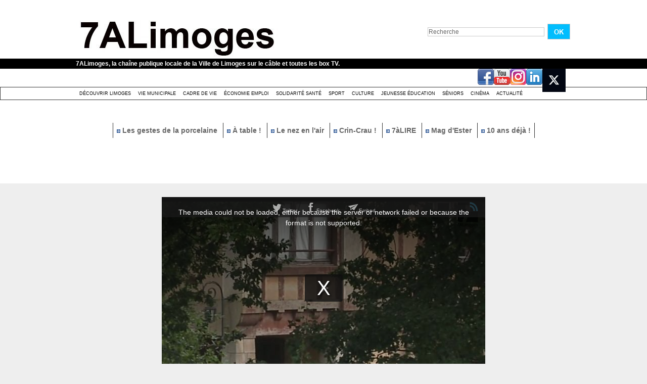

--- FILE ---
content_type: text/html; charset=UTF-8
request_url: https://www.7alimoges.tv/Ma-ville-ma-voix-La-ferme-de-la-Basse_v736.html?com
body_size: 12689
content:
<!DOCTYPE html PUBLIC "-//W3C//DTD XHTML 1.0 Strict//EN" "http://www.w3.org/TR/xhtml1/DTD/xhtml1-strict.dtd">
<html xmlns="http://www.w3.org/1999/xhtml" xmlns:og="http://ogp.me/ns#"  xml:lang="fr" lang="fr">
<head>
<title>Ma ville, ma voix - La ferme de la Basse</title>
 
<meta http-equiv="Content-Type" content="text/html; Charset=UTF-8" />
<meta name="author" lang="fr" content="Équipe 7alimoges" />
<meta name="keywords" content=""CCAS de la Ville de Limoges", "Ma ville, "pôle séniors de la Ville de Limoges", "quinzaine des seniors"imoges, "ville de limoges", 7ALimoges, L7ALimoges, Limoges, Ma voix", patrimoine" />
<meta name="description" content="La ferme de la Basse avec Marcelle Boucher" />

<meta property="og:url" content="https://www.7alimoges.tv/Ma-ville-ma-voix-La-ferme-de-la-Basse_v736.html" />
<meta name="image" property="og:image" content="https://www.7alimoges.tv/images/video/368937/player/player_preview.jpg?v=1348566656" />
<meta property="og:video:url" content="https://embed.wmaker.tv/player/368937/" />
<meta property="og:video:secure_url" content="https://embed.wmaker.tv/player/368937/" />
<meta property="og:video:type" content="text/html" />
<meta property="og:video:width" content="640" />
<meta property="og:video:height" content="360" />
<meta property="og:video:url" content="https://www.7alimoges.tv/_public/swf/playerwm.swf?isLiveVid=false&amp;vidName=1996377.mp4&amp;startHD=undefined&amp;vidHDName=undefined&amp;streamMode=lighttpd&amp;autostart=true&amp;urlSite=https%3A%2F%2Fwww.7alimoges.tv&amp;start=0&amp;idvideo=368937&amp;urlVideo=%2FMa-ville-ma-voix-La-ferme-de-la-Basse_v736.html&amp;stats=https%3A%2F%2Fwww.7alimoges.tv%2Findex.php%3Fpreaction%3Dstat_video-368937&amp;ratio=1.78&amp;lang=fr&amp;preview=https%3A%2F%2Fwww.7alimoges.tv%2Fimages%2Fvideo%2F368937%2Fplayer%2Fplayer_preview.jpg%3Fv%3D1348566656&amp;enableEmbed=true&amp;enablePlaylist=true&amp;enableShare=true&amp;enableSubscribe=false&amp;logo=true&amp;position=2&amp;duration=178&amp;enablePub=false&amp;urlPub=undefined&amp;preroll=undefined&amp;prerollRatio=1.33&amp;prerollLink=undefined&amp;prerollStop=0&amp;controlBarColor=0x1C1C1C&amp;bufferBarColor=0x666666&amp;iconsColor=0xEEEEEE&amp;progressBarColor=0x00BDFF&amp;urlToBlock=%2F_public%2Fplayer%2Fads%2Flist.json&amp;template=2&amp;slice=10&amp;vidTitle=undefined&amp;from=undefined&amp;embedIbox=true&amp;enableDynamicUrl=true&amp;shortURL=Ma+ville%2C+ma+voix+-+La+ferme+de+la+Basse+http%3A%2F%2Fxfru.it%2F9bOvVe&amp;embeded=false&amp;postview=undefined&amp;rtmp=false&amp;srcGA=&amp;" />
<meta property="og:video:secure_url" content="https://embed.wmaker.tv/playerwm.swf?isLiveVid=false&amp;vidName=1996377.mp4&amp;startHD=undefined&amp;vidHDName=undefined&amp;streamMode=lighttpd&amp;autostart=true&amp;urlSite=https%3A%2F%2Fwww.7alimoges.tv&amp;urlSecureSite=https%3A%2F%2Fembed.wmaker.tv%2Ftestwmaker&amp;start=0&amp;idvideo=368937&amp;urlVideo=%2FMa-ville-ma-voix-La-ferme-de-la-Basse_v736.html&amp;stats=https%3A%2F%2Fwww.7alimoges.tv%2Findex.php%3Fpreaction%3Dstat_video-368937&amp;ratio=1.78&amp;lang=fr&amp;preview=https%3A%2F%2Fwww.7alimoges.tv%2Fimages%2Fvideo%2F368937%2Fplayer%2Fplayer_preview.jpg%3Fv%3D1348566656&amp;enableEmbed=true&amp;enablePlaylist=true&amp;enableShare=true&amp;enableSubscribe=false&amp;logo=true&amp;position=2&amp;duration=178&amp;enablePub=false&amp;urlPub=undefined&amp;preroll=undefined&amp;prerollRatio=1.33&amp;prerollLink=undefined&amp;prerollStop=0&amp;controlBarColor=0x1C1C1C&amp;bufferBarColor=0x666666&amp;iconsColor=0xEEEEEE&amp;progressBarColor=0x00BDFF&amp;urlToBlock=%2F_public%2Fplayer%2Fads%2Flist.json&amp;template=2&amp;slice=10&amp;vidTitle=undefined&amp;from=undefined&amp;embedIbox=true&amp;enableDynamicUrl=true&amp;shortURL=Ma+ville%2C+ma+voix+-+La+ferme+de+la+Basse+http%3A%2F%2Fxfru.it%2F9bOvVe&amp;embeded=false&amp;postview=undefined&amp;rtmp=false&amp;srcGA=&amp;" />
<meta property="og:video:type" content="application/x-shockwave-flash" />
<meta property="og:video:width" content="640" />
<meta property="og:video:height" content="360" />
<meta property="og:type" content="video.other" />
<meta property="og:title" content="Ma ville, ma voix - La ferme de la Basse" />
<meta property="og:description" content="La ferme de la Basse avec Marcelle Boucher" />
<meta property="og:site_name" content="7ALimoges" />
<meta property="twitter:player:stream" content="https://www.7alimoges.tv?preaction=load_iphone_video&amp;v=368937&amp;f=1996377_iphone.mp4" />
<meta property="twitter:player:stream:content_type" content="video/mp4" />
<meta property="twitter:player:width" content="640" />
<meta property="twitter:player:height" content="360" />
<meta property="twitter:player" content="https://embed.wmaker.tv/player/368937/" />
<meta property="twitter:card" content="player" />
<meta property="twitter:image" content="https://www.7alimoges.tv/images/video/368937/player/player_preview.jpg?v=1348566656" />
<meta property="twitter:title" content="Ma ville, ma voix - La ferme de la Basse" />
<meta property="twitter:description" content="La ferme de la Basse avec Marcelle Boucher" />
<link rel="stylesheet" href="/var/style/style_1.css?v=1759301437" type="text/css" />
<link rel="stylesheet" media="only screen and (max-width : 800px)" href="/var/style/style_1101.css?v=1740124441" type="text/css" />
<link rel="stylesheet" href="/assets/css/gbfonts.min.css?v=1724246908" type="text/css">
<meta id="viewport" name="viewport" content="width=device-width, initial-scale=1.0, maximum-scale=1.0" />
<link id="css-responsive" rel="stylesheet" href="/_public/css/responsive.min.css?v=1731587507" type="text/css" />
<link rel="stylesheet" media="only screen and (max-width : 800px)" href="/var/style/style_1101_responsive.css?v=1740124441" type="text/css" />
<link rel="stylesheet" href="/var/style/style.4350926.css?v=1435758019" type="text/css" />
<link rel="stylesheet" href="/var/style/style.4350936.css?v=1331720536" type="text/css" />
<link rel="canonical" href="https://www.7alimoges.tv/Ma-ville-ma-voix-La-ferme-de-la-Basse_v736.html" />
<link rel="amphtml" href="https://www.7alimoges.tv/Ma-ville-ma-voix-La-ferme-de-la-Basse_v736.amp.html" />
<link rel="alternate" type="application/rss+xml" title="RSS" href="/xml/syndication.rss" />
<link rel="alternate" type="application/rss+xml" title="iTunes" href="/xml/itunes.xml" />
<link rel="icon" href="/favicon.ico?v=1559046241" type="image/x-icon" />
<link rel="shortcut icon" href="/favicon.ico?v=1559046241" type="image/x-icon" />
 
<!-- Google file -->
<meta name="google-site-verification" content="VovhzfenzFKN7USiAtuTIijYJYV7Y8XLHv1BbYfPgzM" />
<script src="/_public/js/jquery-1.8.3.min.js?v=1731587507" type="text/javascript"></script>
<script src="/_public/js/jquery.raty.min.js?v=1731587507" type="text/javascript"></script>
<script src="/_public/js/jquery-tiptip.min.js?v=1731587507" type="text/javascript"></script>
<script src="/_public/js/jquery.tools-1.2.7.min.js?v=1731587507" type="text/javascript"></script>
<script src="/_public/js/compress_jquery.ibox.js?v=1731587507" type="text/javascript"></script>
<script src="/_public/js/compress_ibox_embed.js?v=1731587507" type="text/javascript"></script>
<script src="/_public/js/form.js?v=1731587507" type="text/javascript"></script>
<script src="/_public/js/compress_fonctions.js?v=1731587507" type="text/javascript"></script>
<script type="text/javascript">
/*<![CDATA[*//*---->*/
selected_page = ['video', ''];
selected_page = ['video', '736'];

 var GBRedirectionMode = 'IF_FOUND';
/*--*//*]]>*/

</script>
 
<!-- Perso tags -->
<script src="/docs/tarteaucitron/tarteaucitron.js"></script>

        <script type="text/javascript">
        tarteaucitron.init({
    	  "privacyUrl": "", /* Privacy policy url */

    	  "hashtag": "#tarteaucitron", /* Open the panel with this hashtag */
    	  "cookieName": "tarteaucitron", /* Cookie name */
    
    	  "orientation": "bottom", /* Banner position (top - bottom) */
       
          "groupServices": false, /* Group services by category */
                           
    	  "showAlertSmall": false, /* Show the small banner on bottom right */
    	  "cookieslist": false, /* Show the cookie list */
                           
          "closePopup": false, /* Show a close X on the banner */

          "showIcon": false, /* Show cookie icon to manage cookies */
          //"iconSrc": "", /* Optionnal: URL or base64 encoded image */
          "iconPosition": "BottomRight", /* BottomRight, BottomLeft, TopRight and TopLeft */

    	  "adblocker": false, /* Show a Warning if an adblocker is detected */
                           
          "DenyAllCta" : false, /* Show the deny all button */
          "AcceptAllCta" : false, /* Show the accept all button when highPrivacy on */
          "highPrivacy": true, /* HIGHLY RECOMMANDED Disable auto consent */
                           
    	  "handleBrowserDNTRequest": false, /* If Do Not Track == 1, disallow all */

    	  "removeCredit": true, /* Remove credit link */
    	  "moreInfoLink": true, /* Show more info link */

          "useExternalCss": false, /* If false, the tarteaucitron.css file will be loaded */
          "useExternalJs": false, /* If false, the tarteaucitron.js file will be loaded */

    	  //"cookieDomain": ".my-multisite-domaine.fr", /* Shared cookie for multisite */
                          
          "readmoreLink": "", /* Change the default readmore link */

          "mandatory": false, /* Show a message about mandatory cookies */
        });
        </script>


<!-- Matomo -->
<script type="text/javascript">
  var _paq = window._paq || [];
  /* tracker methods like "setCustomDimension" should be called before "trackPageView" */
  _paq.push(['trackPageView']);
  _paq.push(['enableLinkTracking']);
  (function() {
    var u="https://stats.limoges.fr/";
    _paq.push(['setTrackerUrl', u+'matomo.php']);
    _paq.push(['setSiteId', '25']);
    var d=document, g=d.createElement('script'), s=d.getElementsByTagName('script')[0];
    g.type='text/javascript'; g.async=true; g.defer=true; g.src=u+'matomo.js'; s.parentNode.insertBefore(g,s);
  })();
</script>
<!-- End Matomo Code -->

<meta name="robots" content="noai, noimageai">
<style type="text/css">
.mod_4350926 .photo, .mod_4350926 .content{float: left; position: relative;}
.mod_4350926 .photo{margin-right: 7px;}
.mod_4350926 .photo a, .mod_4350926 .photo .img, .mod_4350926 .img{position: relative;display: block;}
.mod_4350926 .img, .mod_4350926 .img span{display: block;width: 178px;	 height: 100px;cursor: pointer; text-decoration: none;}
.mod_4350926 .image_restri{margin: 20px 0 0 15px;}
.mod_4350926 .img .length, .mod_4350926 .length{
	 border-radius: 3px;
	 -moz-border-radius: 3px;
	 -webkit-border-radius: 3px;
	 font-weight: bold;
	 color: white;
	 width: auto;
	 height: auto;
	 padding: 1px 4px;
	 position: absolute;
	 right: 7px;
	 bottom: 7px;
	 background: url(/_images/opacity/50_000000.png);}

			#tiptip_holder {
				display: none;
				position: absolute;
				top: 0;
				left: 0;
				z-index: 99999;
			}
</style>

<link rel="stylesheet" type="text/css" media="screen" href="/_public/css/compress_video.css?v=1731587507" />

</head>

<body class="mep1 home">
<div id="z_col_130_responsive" class="responsive-menu">


<!-- MOBI_swipe 9675108 -->
<div id="mod_9675108" class="mod_9675108 wm-module fullbackground  module-MOBI_swipe">
	 <div class="entete"><div class="fullmod">
		 <span>7ALimoges</span>
	 </div></div>
	<div class="cel1">
		 <ul>
			 <li class="liens" data-link="home,"><a href="https://www.7alimoges.tv/" >			 <span>
			 Accueil
			 </span>
</a></li>
			 <li class="liens" data-link="rubrique,319547"><a href="/Actualite_r16.html" >			 <span>
			 Actualité
			 </span>
</a></li>
			 <li class="liens" data-link="rubrique,314990"><a href="/Decouvrir-Limoges_r1.html" >			 <span>
			 Découvrir Limoges
			 </span>
</a></li>
			 <li class="liens" data-link="rubrique,315971"><a href="/Culture_r13.html" >			 <span>
			 Culture festivité
			 </span>
</a></li>
			 <li class="liens" data-link="rubrique,353748"><a href="/Cinema_r17.html" >			 <span>
			 Cinéma
			 </span>
</a></li>
			 <li class="liens" data-link="rubrique,315972"><a href="/Jeunesse-education_r14.html" >			 <span>
			 Jeunesse éducation
			 </span>
</a></li>
			 <li class="liens" data-link="rubrique,315970"><a href="/Sport_r12.html" >			 <span>
			 Sport
			 </span>
</a></li>
			 <li class="liens" data-link="rubrique,314992"><a href="/Cadre-de-Vie_r5.html" >			 <span>
			 Cadre de vie
			 </span>
</a></li>
			 <li class="liens" data-link="rubrique,315508"><a href="/Solidarite-sante_r6.html" >			 <span>
			 Solidarité Santé
			 </span>
</a></li>
			 <li class="liens" data-link="rubrique,315968"><a href="/Economie-emploi_r10.html" >			 <span>
			 Economie Emploi
			 </span>
</a></li>
			 <li class="liens" data-link="rubrique,314991"><a href="/Vie-Municipale_r4.html" >			 <span>
			 Vie municipale
			 </span>
</a></li>
			 <li class="liens" data-link="rubrique,315973"><a href="/Seniors_r15.html" >			 <span>
			 Séniors
			 </span>
</a></li>
		 </ul>
	</div>
</div>
</div>
<div id="main-responsive">

<!-- ********************************************** ZONE TITRE ********************************************** -->
<div id="z_col0" class="full">
<div class="z_col0_inner">
<div id="z_col0_responsive" class="module-responsive">

<!-- MOBI_titre 9675107 -->
<div id="mod_9675107" class="mod_9675107 module-MOBI_titre">
<div class="tablet-bg">
<div onclick="swipe()" class="swipe gbicongeneric icon-gbicongeneric-button-swipe-list"></div>
	 <div class="titre"><a href="https://www.7alimoges.tv">7ALimoges</a></div>
<div onclick="$('#search-9675107').toggle()" class="searchbutton gbicongeneric icon-gbicongeneric-search"></div>
<div id="search-9675107" class="searchbar" style="display:none">
<form action="/search/" method="get">
<div class="search-keyword"><input type="text" name="keyword" /></div>
<div class="search-button"><button>Rechercher</button></div>
</form>
</div>
</div>
</div>
</div>
<div id="mod_4350948" class="mod_4350948 wm-module module-responsive " style="_position:static">
<div class="fullmod">
<table cellpadding="0" cellspacing="0" class="module-combo nb-modules-2" style="position:relative; _position:static">
<tr>
<td class="celcombo1">
<!-- titre 4350949 -->
<div id="ecart_before_4350949" class="ecart_col0 " style="display:none"><hr /></div>
<div id="mod_4350949" class="mod_4350949 wm-module fullbackground "><div class="fullmod">
	 <h1 class="titre_image"><a href="https://www.7alimoges.tv/"><img src="/photo/titre_4350949.jpg?v=1497606396" alt="7ALimoges" title="7ALimoges" class="image"/></a></h1>
</div></div>
</td>
<td class="celcombo2">
<!-- recherche 4350950 -->
<div id="ecart_before_4350950" class="ecart_col0 " style="display:none"><hr /></div>
<div id="mod_4350950" class="mod_4350950 wm-module fullbackground  recherche type-1">
	 <form id="form_4350950" action="/search/" method="get" enctype="application/x-www-form-urlencoded" >
		 <div class="cel1">
			 			 <span><span class="cel">
<input type="text" style="width:227px" id="keyword_safe_4350950" name="keyword_safe_4350950" value="Recherche" class="button" onfocus="this.style.display='none'; document.getElementById('keyword_4350950').style.display='inline'; document.getElementById('keyword_4350950').focus()" /><input type="text" style="display:none;width:227px" id="keyword_4350950" name="keyword" value="" class="button" onblur="if (this.value == '') {this.style.display='none'; document.getElementById('keyword_safe_4350950').style.display='inline';}"  />			 </span><span class="cel">
<input type="image" src="/photo/mod-4350950-1.png?v=1269533283" alt="OK" />
			 </span></span>
		 </div>
	 </form>
</div>
</td>
</tr>
</table>
</div>
</div>
<div id="ecart_after_4350948" class="ecart_col0" style="display:none"><hr /></div>

<!-- slogan 4350957 -->
<div id="ecart_before_4350957" class="ecart_col0 " style="display:none"><hr /></div>
<div id="mod_4350957" class="mod_4350957 wm-module fullbackground "><div class="fullmod">
	 <div class="slogan">7ALimoges, la chaîne publique locale de la Ville de Limoges sur le câble et toutes les box TV.</div>
</div></div>

<div id="ecart_after_4350957" class="ecart_col0" style="display:none"><hr /></div>

<!-- services_web2 4351316 -->
<div id="ecart_before_4351316" class="ecart_col0 " style="display:none"><hr /></div>
<div class="fullwidthsite">
<div id="mod_4351316" class="mod_4351316 wm-module fullbackground  services_web2">
		 <div class="cel1">
					 <div class="lien">
						 <a href="http://www.facebook.com/7ALimoges" style="height: 36px; line-height: 36px" target="_blank"><img src="/_images/services_web2/set6/facebook.png" alt="Facebook" title="Facebook" /></a>
					 </div>
					 <div class="lien">
						 <a href="https://www.youtube.com/channel/UCdFv_ZWQ3Xk_NfRiaK-ryGg" style="height: 36px; line-height: 36px" target="_blank"><img src="/_images/services_web2/set6/youtube.png" alt="YouTube" title="YouTube" /></a>
					 </div>
					 <div class="lien">
						 <a href="http://instagram.com/7alimoges/" style="height: 36px; line-height: 36px" target="_blank"><img src="/_images/services_web2/set6/instagram.png" alt="Instagram" title="Instagram" /></a>
					 </div>
					 <div class="lien">
						 <a href="https://www.linkedin.com/in/7alimoges-tv-locale-38749b1b0/" style="height: 36px; line-height: 36px" target="_blank"><img src="/_images/services_web2/set6/linkedin.png" alt="LinkedIn" title="LinkedIn" /></a>
					 </div>
					 <div class="lien">
						 <a href="https://x.com/7ALimoges" style="height: 36px; line-height: 36px" target="_blank"><img src="/photo/mod-4351316-231694.png" alt="Twitter" style="max-height: 46px;" title="Twitter" /></a>
					 </div>
	 <div class="clear"></div>
		 </div>
</div>
</div>
<div id="ecart_after_4351316" class="ecart_col0" style="display:none"><hr /></div>

<!-- rubriques 4350942 -->
<div id="ecart_before_4350942" class="ecart_col0 " style="display:none"><hr /></div>
<div id="mod_4350942" class="mod_4350942 wm-module fullbackground  module-rubriques"><div class="fullmod">
	 <div class="liste_rubriques" style="_width:100%;_position:relative;">
		 <div class="cel1 titre first">
			 <a href="/Decouvrir-Limoges_r1.html">
				 Découvrir Limoges
			 </a>
		 </div>
		 <div class="cel1 titre ">
			 <a href="/Vie-Municipale_r4.html">
				 Vie Municipale
			 </a>
		 </div>
		 <div class="cel1 titre ">
			 <a href="/Cadre-de-Vie_r5.html">
				 Cadre de Vie
			 </a>
		 </div>
		 <div class="cel1 titre ">
			 <a href="/Economie-emploi_r10.html">
				 Économie emploi
			 </a>
		 </div>
		 <div class="cel1 titre ">
			 <a href="/Solidarite-sante_r6.html">
				 Solidarité santé
			 </a>
		 </div>
		 <div class="cel1 titre ">
			 <a href="/Sport_r12.html">
				 Sport
			 </a>
		 </div>
		 <div class="cel1 titre ">
			 <a href="/Culture_r13.html">
				 Culture 
			 </a>
		 </div>
		 <div class="cel1 titre ">
			 <a href="/Jeunesse-education_r14.html">
				 Jeunesse éducation
			 </a>
		 </div>
		 <div class="cel1 titre ">
			 <a href="/Seniors_r15.html">
				 Séniors
			 </a>
		 </div>
		 <div class="cel1 titre ">
			 <a href="/Cinema_r17.html">
				 Cinéma
			 </a>
		 </div>
		 <div class="cel1 titre last">
			 <a href="/Actualite_r16.html">
				 Actualité
			 </a>
		 </div>
		 <div class="break" style="_height:auto"></div>
	 </div>
</div></div>
<div id="ecart_after_4350942" class="ecart_col0" style="display:none"><hr /></div>

<!-- espace 4353985 -->
<div id="ecart_before_4353985" class="ecart_col0 " style="display:none"><hr /></div>
<div id="mod_4353985" class="mod_4353985 wm-module fullbackground "><hr /></div>
<div id="ecart_after_4353985" class="ecart_col0" style="display:none"><hr /></div>

<!-- menu_static 4365629 -->
<div id="ecart_before_4365629" class="ecart_col0 " style="display:none"><hr /></div>
<div id="mod_4365629" class="mod_4365629 wm-module fullbackground  menu_static colonne-a background-cell- ">
	 <ul class="menu_ligne"><li class="fullmod"><ul>
		 <li class="id1 cel1 keep-padding titre first">
			 <a href="/Les-gestes-de-la-porcelaine-15-La-cuisson_v10944.html" data-link="video,10944" >
				 <img class="image middle nomargin" src="https://www.7alimoges.tv/_images/preset/puces/arrow2.gif?v=1732287502" alt=""  /> 
				 Les gestes de la porcelaine
			 </a>
		 </li>
		 <li class="id2 cel2 keep-padding titre ">
			 <a href="/A-table--Chez-Ginette-avec-le-chef-Fabien-Boisseau_v10976.html" data-link="video,10976" >
				 <img class="image middle nomargin" src="https://www.7alimoges.tv/_images/preset/puces/arrow2.gif?v=1732287502" alt=""  /> 
				 À table !
			 </a>
		 </li>
		 <li class="id3 cel1 keep-padding titre ">
			 <a href="/Le-Nez-en-l-air-Avenue-de-Louyat_v10968.html" data-link="video,10968" >
				 <img class="image middle nomargin" src="https://www.7alimoges.tv/_images/preset/puces/arrow2.gif?v=1732287502" alt=""  /> 
				 Le nez en l'air
			 </a>
		 </li>
		 <li class="id4 cel2 keep-padding titre ">
			 <a href="/Crin-Crau-50-Vitas_v10959.html" data-link="video,10959" >
				 <img class="image middle nomargin" src="https://www.7alimoges.tv/_images/preset/puces/arrow2.gif?v=1732287502" alt=""  /> 
				 Crin-Crau !
			 </a>
		 </li>
		 <li class="id5 cel1 keep-padding titre ">
			 <a href="/7aLIRE-Patricia-Vigier_v10972.html" data-link="video,10972" >
				 <img class="image middle nomargin" src="https://www.7alimoges.tv/_images/preset/puces/arrow2.gif?v=1732287502" alt=""  /> 
				 7àLIRE
			 </a>
		 </li>
		 <li class="id6 cel2 keep-padding titre ">
			 <a href="/Le-Mag-d-Ester-Octobre-2025_v11064.html" data-link="video,11064" >
				 <img class="image middle nomargin" src="https://www.7alimoges.tv/_images/preset/puces/arrow2.gif?v=1732287502" alt=""  /> 
				 Mag d'Ester
			 </a>
		 </li>
		 <li class="id7 cel1 keep-padding titre  last">
			 <a href="/10-ans-deja-Laurent-Moreau-monsieur-Cinema-et-TV-_v10766.html" data-link="video,10766" >
				 <img class="image middle nomargin" src="https://www.7alimoges.tv/_images/preset/puces/arrow2.gif?v=1732287502" alt=""  /> 
				 10 ans déjà !
			 </a>
		 </li>
	 </ul></li>
	 </ul>
</div>
<div id="ecart_after_4365629" class="ecart_col0" style="display:none"><hr /></div>

<!-- espace 4365631 -->
<div id="ecart_before_4365631" class="ecart_col0 " style="display:none"><hr /></div>
<div id="mod_4365631" class="mod_4365631 wm-module fullbackground "><hr /></div>
<div id="ecart_after_4365631" class="ecart_col0" style="display:none"><hr /></div>

<!-- espace 49008125 -->
<div id="ecart_before_49008125" class="ecart_col0 " style="display:none"><hr /></div>
<div id="mod_49008125" class="mod_49008125 wm-module fullbackground "><hr /></div>
<div id="ecart_after_49008125" class="ecart_col0" style="display:none"><hr /></div>
</div>
</div>
<!-- ********************************************** FIN ZONE TITRE ****************************************** -->

<div id="main">
<div id="main_inner">

<div id="z_centre">
<div class="z_centre_inner">

<!-- ********************************************** COLONNE unique ********************************************** -->
<div id="z_colfull">
<div class="z_colfull_inner">
<div id="mod_4350926" class="mod_4350926 wm-module fullbackground  module-WEBTV_page2_video type-2">
	 <div class="z_col_page2_video player" id="player_container_4350926">
		 <div class="z_col110_inner">
			 <div class="div-player video-wrapper" id="player_4350926" ><iframe class="wmvid" src="https://www.7alimoges.tv/embed/736/?autostart=1&embed=true&share=true&playlist=true&subscribe=false&fromWm=1&preload=auto&" width="640" height="360" frameborder="0" webkitAllowFullScreen allowFullScreen></iframe></div>
			 <div class="clear"></div>
		 </div>
	 </div>
	 <div class="z_col_page2_video footer-colonne" id="z_col121">

<!-- WEBTV_video_connexe 4350927 -->
<div class="ecart_colfull responsive" style="display:none"><hr /></div>
<div id="mod_4350927" class="mod_4350927 wm-module fullbackground  module-WEBTV_video_connexe type_aff-1">
	 <div class="entete"><div class="fullmod">
		 Vidéos similaires<div class="clear"></div>

	 </div></div>
		 <div class="inner">
		 <div class="cel1">
			 <div class="photo shadow"><a href="https://www.7alimoges.tv/A-tout-age-le-plaisir-de-l-eau_v11345.html" class="img" onmouseover="previewtv('4350927', 1, 'sprite_4350927_0', 'perso_4350927_0')" onmouseout="previewtv('4350927', 0, 'sprite_4350927_0', 'perso_4350927_0')" title="À tout âge, le plaisir de l’eau">
<img src="https://www.7alimoges.tv/images/video/3497263/sprites/small_16-9.jpg?v=1766567567" alt="" class="nodisplay" />
<span class="sprite" id="sprite_4350927_0" style="background:url('https://www.7alimoges.tv/images/video/3497263/sprites/small_16-9.jpg?v=1766567567') left center no-repeat; display: none">&nbsp;</span>
<span class="sprite" id="perso_4350927_0" style="background:url('https://www.7alimoges.tv/images/video/3497263/modules/small_16-9.jpg?v=1766567602') left center no-repeat;">&nbsp;</span>
<img src="https://www.7alimoges.tv/images/video/3497263/modules/large_16-9.jpg?v=1766567602" alt="" class="responsive" style="display:none"/><span class="length">2:30</span>
</a></div>
			 <div class="content" style="width: 150px">
				 <div class="titre"><a href="https://www.7alimoges.tv/A-tout-age-le-plaisir-de-l-eau_v11345.html">À tout âge, le plaisir de l’eau</a></div>
				 <div class="infos">Samedi</div>
				 <div class="infos"><img class="img-rating" src="/_images/icones/webtv/bt_rating_8_off.png" alt="0" style="" /><img class="img-rating" src="/_images/icones/webtv/bt_rating_8_off.png" alt="0" style="" /><img class="img-rating" src="/_images/icones/webtv/bt_rating_8_off.png" alt="0" style="" /><img class="img-rating" src="/_images/icones/webtv/bt_rating_8_off.png" alt="0" style="" /><img class="img-rating" src="/_images/icones/webtv/bt_rating_8_off.png" alt="0" style="" />&nbsp;&nbsp;(0 vote)</div>
			 </div>
				 <div class="clear"></div>
		 </div>
		 <div class="cel1">
			 <div class="photo shadow"><a href="https://www.7alimoges.tv/Les-seniors-a-l-Opera-pour-Noel_v11338.html" class="img" onmouseover="previewtv('4350927', 1, 'sprite_4350927_1', 'perso_4350927_1')" onmouseout="previewtv('4350927', 0, 'sprite_4350927_1', 'perso_4350927_1')" title="Les séniors à l'Opéra pour Noël">
<img src="https://www.7alimoges.tv/images/video/3495960/sprites/small_16-9.jpg?v=1766158111" alt="" class="nodisplay" />
<span class="sprite" id="sprite_4350927_1" style="background:url('https://www.7alimoges.tv/images/video/3495960/sprites/small_16-9.jpg?v=1766158111') left center no-repeat; display: none">&nbsp;</span>
<span class="sprite" id="perso_4350927_1" style="background:url('https://www.7alimoges.tv/images/video/3495960/modules/small_16-9.jpg?v=1766158324') left center no-repeat;">&nbsp;</span>
<img src="https://www.7alimoges.tv/images/video/3495960/modules/large_16-9.jpg?v=1766158324" alt="" class="responsive" style="display:none"/><span class="length">4:30</span>
</a></div>
			 <div class="content" style="width: 150px">
				 <div class="titre"><a href="https://www.7alimoges.tv/Les-seniors-a-l-Opera-pour-Noel_v11338.html">Les séniors à l'Opéra pour Noël</a></div>
				 <div class="infos">Il y a 10 jours</div>
				 <div class="infos"><img class="img-rating" src="/_images/icones/webtv/bt_rating_8_on.png" alt="5" style="" /><img class="img-rating" src="/_images/icones/webtv/bt_rating_8_on.png" alt="5" style="" /><img class="img-rating" src="/_images/icones/webtv/bt_rating_8_on.png" alt="5" style="" /><img class="img-rating" src="/_images/icones/webtv/bt_rating_8_on.png" alt="5" style="" /><img class="img-rating" src="/_images/icones/webtv/bt_rating_8_on.png" alt="5" style="" />&nbsp;&nbsp;(2 votes)</div>
			 </div>
				 <div class="clear"></div>
		 </div>
		 <div class="cel1">
			 <div class="photo shadow"><a href="https://www.7alimoges.tv/Eclats-de-Couronne-a-l-EHPAD-du-Roussillon_v11119.html" class="img" onmouseover="previewtv('4350927', 1, 'sprite_4350927_2', 'perso_4350927_2')" onmouseout="previewtv('4350927', 0, 'sprite_4350927_2', 'perso_4350927_2')" title="Éclats de Couronne à l’EHPAD du Roussillon">
<img src="https://www.7alimoges.tv/images/video/3469257/sprites/small_16-9.jpg?v=1760618153" alt="" class="nodisplay" />
<span class="sprite" id="sprite_4350927_2" style="background:url('https://www.7alimoges.tv/images/video/3469257/sprites/small_16-9.jpg?v=1760618153') left center no-repeat; display: none">&nbsp;</span>
<span class="sprite" id="perso_4350927_2" style="background:url('https://www.7alimoges.tv/images/video/3469257/modules/small_16-9.jpg?v=1760618388') left center no-repeat;">&nbsp;</span>
<img src="https://www.7alimoges.tv/images/video/3469257/modules/large_16-9.jpg?v=1760618387" alt="" class="responsive" style="display:none"/><span class="length">1:30</span>
</a></div>
			 <div class="content" style="width: 150px">
				 <div class="titre"><a href="https://www.7alimoges.tv/Eclats-de-Couronne-a-l-EHPAD-du-Roussillon_v11119.html">Éclats de Couronne à l’EHPAD du Roussillon</a></div>
				 <div class="infos">Il y a 2 mois</div>
				 <div class="infos"><img class="img-rating" src="/_images/icones/webtv/bt_rating_8_on.png" alt="5" style="" /><img class="img-rating" src="/_images/icones/webtv/bt_rating_8_on.png" alt="5" style="" /><img class="img-rating" src="/_images/icones/webtv/bt_rating_8_on.png" alt="5" style="" /><img class="img-rating" src="/_images/icones/webtv/bt_rating_8_on.png" alt="5" style="" /><img class="img-rating" src="/_images/icones/webtv/bt_rating_8_on.png" alt="5" style="" />&nbsp;&nbsp;(2 votes)</div>
			 </div>
				 <div class="clear"></div>
		 </div>
		 <div class="cel1 forpager">
			 <div class="pager">
				 <a class="left_selected" href="javascript:void(0)" rel="nofollow" onclick="this.blur()"></a>
				 <span style="padding: 0 5px">1 sur 7</span>
				 <a class="right" href="javascript:void(0)" rel="nofollow" onclick="recharge('mod_4350927', '/mymodule/4350927/?ajax=true&amp;java=false&amp;startp=3&amp;w=268&amp;tcol=c&amp;id_article=4745343')"></a>
			 </div>
		 </div>
		 </div>
</div>
<div class="ecart_colfull"><hr /></div>
<div class="ecart_col121"><hr /></div>

<!-- WEBTV_selection 4800047 -->
<div class="ecart_colfull responsive" style="display:none"><hr /></div>
<div id="mod_4800047" class="mod_4800047 wm-module fullbackground  module-WEBTV_selection type_aff-3 mosaique">
	 <div class="entete"><div class="fullmod">
		 CINEMA<div class="clear"></div>

	 </div></div>
		 <div class="inner">
		 <div class="cel1 nb-col-1">
			 <div class="col clear-x2 clear-x3 clear-x4" style="float:left; padding-bottom: 10px; width: 268px">
				 <div style="margin:0 auto;width:308px;">
			 <div class="photo shadow"><a href="https://www.7alimoges.tv/CiNeMa-du-31-decembre_v11349.html" class="img" onmouseover="previewtv('4800047', 1, 'sprite_4800047_0', 'perso_4800047_0')" onmouseout="previewtv('4800047', 0, 'sprite_4800047_0', 'perso_4800047_0')" title="CiNéMa du 31 décembre">
<img src="https://www.7alimoges.tv/images/video/3498597/sprites/large_16-9.jpg?v=1767003500" alt="" class="nodisplay" />
<span class="sprite" id="sprite_4800047_0" style="background:url('https://www.7alimoges.tv/images/video/3498597/sprites/large_16-9.jpg?v=1767003500') left center no-repeat; display: none">&nbsp;</span>
<span class="sprite" id="perso_4800047_0" style="background:url('https://www.7alimoges.tv/images/video/3498597/modules/large_16-9.jpg?v=1767003500') left center no-repeat;">&nbsp;</span>
<img src="https://www.7alimoges.tv/images/video/3498597/modules/large_16-9.jpg?v=1767003500" alt="" class="responsive" style="display:none"/><span class="length">19:45</span>
</a></div>
			 <div class="content" >
				 <div class="infos"></div>
				 <div class="infos"></div>
			 </div>
				 </div>
			 </div>
				 <div class="clear"></div>
			 <div class="clear clearimportant"></div>
		 </div>
		 <div class="cel1 forpager">
			 <div class="pager">
				 <a class="left_selected" href="javascript:void(0)" rel="nofollow" onclick="this.blur()"></a>
				 <span style="padding: 0 5px;display:none">1 sur 75</span>
				 <a class="round sel" rel="nofollow" href="javascript:void(0)" onclick="recharge('mod_4800047', '/mymodule/4800047/?ajax=true&amp;java=false&amp;startp=0&amp;w=268&amp;tcol=c&amp;id_article=23175014')"></a>
				 <a class="round " rel="nofollow" href="javascript:void(0)" onclick="recharge('mod_4800047', '/mymodule/4800047/?ajax=true&amp;java=false&amp;startp=1&amp;w=268&amp;tcol=c&amp;id_article=23175014')"></a>
				 <a class="round " rel="nofollow" href="javascript:void(0)" onclick="recharge('mod_4800047', '/mymodule/4800047/?ajax=true&amp;java=false&amp;startp=2&amp;w=268&amp;tcol=c&amp;id_article=23175014')"></a>
				 <a class="round " rel="nofollow" href="javascript:void(0)" onclick="recharge('mod_4800047', '/mymodule/4800047/?ajax=true&amp;java=false&amp;startp=3&amp;w=268&amp;tcol=c&amp;id_article=23175014')"></a>
				 <a class="round " rel="nofollow" href="javascript:void(0)" onclick="recharge('mod_4800047', '/mymodule/4800047/?ajax=true&amp;java=false&amp;startp=4&amp;w=268&amp;tcol=c&amp;id_article=23175014')"></a>
				 <a class="round " rel="nofollow" href="javascript:void(0)" onclick="recharge('mod_4800047', '/mymodule/4800047/?ajax=true&amp;java=false&amp;startp=5&amp;w=268&amp;tcol=c&amp;id_article=23175014')"></a>
				 <a class="round " rel="nofollow" href="javascript:void(0)" onclick="recharge('mod_4800047', '/mymodule/4800047/?ajax=true&amp;java=false&amp;startp=6&amp;w=268&amp;tcol=c&amp;id_article=23175014')"></a>
				 <a class="round " rel="nofollow" href="javascript:void(0)" onclick="recharge('mod_4800047', '/mymodule/4800047/?ajax=true&amp;java=false&amp;startp=7&amp;w=268&amp;tcol=c&amp;id_article=23175014')"></a>
				 <a class="round " rel="nofollow" href="javascript:void(0)" onclick="recharge('mod_4800047', '/mymodule/4800047/?ajax=true&amp;java=false&amp;startp=8&amp;w=268&amp;tcol=c&amp;id_article=23175014')"></a>
				 <a class="round " rel="nofollow" href="javascript:void(0)" onclick="recharge('mod_4800047', '/mymodule/4800047/?ajax=true&amp;java=false&amp;startp=9&amp;w=268&amp;tcol=c&amp;id_article=23175014')"></a>
				 <a class="round " rel="nofollow" href="javascript:void(0)" onclick="recharge('mod_4800047', '/mymodule/4800047/?ajax=true&amp;java=false&amp;startp=10&amp;w=268&amp;tcol=c&amp;id_article=23175014')"></a>
				 <a class="round " rel="nofollow" href="javascript:void(0)" onclick="recharge('mod_4800047', '/mymodule/4800047/?ajax=true&amp;java=false&amp;startp=11&amp;w=268&amp;tcol=c&amp;id_article=23175014')"></a>
				 <a class="round " rel="nofollow" href="javascript:void(0)" onclick="recharge('mod_4800047', '/mymodule/4800047/?ajax=true&amp;java=false&amp;startp=12&amp;w=268&amp;tcol=c&amp;id_article=23175014')"></a>
				 <a class="round " rel="nofollow" href="javascript:void(0)" onclick="recharge('mod_4800047', '/mymodule/4800047/?ajax=true&amp;java=false&amp;startp=13&amp;w=268&amp;tcol=c&amp;id_article=23175014')"></a>
				 <a class="round " rel="nofollow" href="javascript:void(0)" onclick="recharge('mod_4800047', '/mymodule/4800047/?ajax=true&amp;java=false&amp;startp=14&amp;w=268&amp;tcol=c&amp;id_article=23175014')"></a>
				 <a class="round " rel="nofollow" href="javascript:void(0)" onclick="recharge('mod_4800047', '/mymodule/4800047/?ajax=true&amp;java=false&amp;startp=15&amp;w=268&amp;tcol=c&amp;id_article=23175014')"></a>
				 <a class="round " rel="nofollow" href="javascript:void(0)" onclick="recharge('mod_4800047', '/mymodule/4800047/?ajax=true&amp;java=false&amp;startp=16&amp;w=268&amp;tcol=c&amp;id_article=23175014')"></a>
				 <a class="round " rel="nofollow" href="javascript:void(0)" onclick="recharge('mod_4800047', '/mymodule/4800047/?ajax=true&amp;java=false&amp;startp=17&amp;w=268&amp;tcol=c&amp;id_article=23175014')"></a>
				 <a class="round " rel="nofollow" href="javascript:void(0)" onclick="recharge('mod_4800047', '/mymodule/4800047/?ajax=true&amp;java=false&amp;startp=18&amp;w=268&amp;tcol=c&amp;id_article=23175014')"></a>
				 <a class="round " rel="nofollow" href="javascript:void(0)" onclick="recharge('mod_4800047', '/mymodule/4800047/?ajax=true&amp;java=false&amp;startp=19&amp;w=268&amp;tcol=c&amp;id_article=23175014')"></a>
				 <a class="round " rel="nofollow" href="javascript:void(0)" onclick="recharge('mod_4800047', '/mymodule/4800047/?ajax=true&amp;java=false&amp;startp=20&amp;w=268&amp;tcol=c&amp;id_article=23175014')"></a>
				 <a class="round " rel="nofollow" href="javascript:void(0)" onclick="recharge('mod_4800047', '/mymodule/4800047/?ajax=true&amp;java=false&amp;startp=21&amp;w=268&amp;tcol=c&amp;id_article=23175014')"></a>
				 <a class="round " rel="nofollow" href="javascript:void(0)" onclick="recharge('mod_4800047', '/mymodule/4800047/?ajax=true&amp;java=false&amp;startp=22&amp;w=268&amp;tcol=c&amp;id_article=23175014')"></a>
				 <a class="round " rel="nofollow" href="javascript:void(0)" onclick="recharge('mod_4800047', '/mymodule/4800047/?ajax=true&amp;java=false&amp;startp=23&amp;w=268&amp;tcol=c&amp;id_article=23175014')"></a>
				 <a class="round " rel="nofollow" href="javascript:void(0)" onclick="recharge('mod_4800047', '/mymodule/4800047/?ajax=true&amp;java=false&amp;startp=24&amp;w=268&amp;tcol=c&amp;id_article=23175014')"></a>
				 <a class="round " rel="nofollow" href="javascript:void(0)" onclick="recharge('mod_4800047', '/mymodule/4800047/?ajax=true&amp;java=false&amp;startp=25&amp;w=268&amp;tcol=c&amp;id_article=23175014')"></a>
				 <a class="round " rel="nofollow" href="javascript:void(0)" onclick="recharge('mod_4800047', '/mymodule/4800047/?ajax=true&amp;java=false&amp;startp=26&amp;w=268&amp;tcol=c&amp;id_article=23175014')"></a>
				 <a class="round " rel="nofollow" href="javascript:void(0)" onclick="recharge('mod_4800047', '/mymodule/4800047/?ajax=true&amp;java=false&amp;startp=27&amp;w=268&amp;tcol=c&amp;id_article=23175014')"></a>
				 <a class="round " rel="nofollow" href="javascript:void(0)" onclick="recharge('mod_4800047', '/mymodule/4800047/?ajax=true&amp;java=false&amp;startp=28&amp;w=268&amp;tcol=c&amp;id_article=23175014')"></a>
				 <a class="round " rel="nofollow" href="javascript:void(0)" onclick="recharge('mod_4800047', '/mymodule/4800047/?ajax=true&amp;java=false&amp;startp=29&amp;w=268&amp;tcol=c&amp;id_article=23175014')"></a>
				 <a class="round " rel="nofollow" href="javascript:void(0)" onclick="recharge('mod_4800047', '/mymodule/4800047/?ajax=true&amp;java=false&amp;startp=30&amp;w=268&amp;tcol=c&amp;id_article=23175014')"></a>
				 <a class="round " rel="nofollow" href="javascript:void(0)" onclick="recharge('mod_4800047', '/mymodule/4800047/?ajax=true&amp;java=false&amp;startp=31&amp;w=268&amp;tcol=c&amp;id_article=23175014')"></a>
				 <a class="round " rel="nofollow" href="javascript:void(0)" onclick="recharge('mod_4800047', '/mymodule/4800047/?ajax=true&amp;java=false&amp;startp=32&amp;w=268&amp;tcol=c&amp;id_article=23175014')"></a>
				 <a class="round " rel="nofollow" href="javascript:void(0)" onclick="recharge('mod_4800047', '/mymodule/4800047/?ajax=true&amp;java=false&amp;startp=33&amp;w=268&amp;tcol=c&amp;id_article=23175014')"></a>
				 <a class="round " rel="nofollow" href="javascript:void(0)" onclick="recharge('mod_4800047', '/mymodule/4800047/?ajax=true&amp;java=false&amp;startp=34&amp;w=268&amp;tcol=c&amp;id_article=23175014')"></a>
				 <a class="round " rel="nofollow" href="javascript:void(0)" onclick="recharge('mod_4800047', '/mymodule/4800047/?ajax=true&amp;java=false&amp;startp=35&amp;w=268&amp;tcol=c&amp;id_article=23175014')"></a>
				 <a class="round " rel="nofollow" href="javascript:void(0)" onclick="recharge('mod_4800047', '/mymodule/4800047/?ajax=true&amp;java=false&amp;startp=36&amp;w=268&amp;tcol=c&amp;id_article=23175014')"></a>
				 <a class="round " rel="nofollow" href="javascript:void(0)" onclick="recharge('mod_4800047', '/mymodule/4800047/?ajax=true&amp;java=false&amp;startp=37&amp;w=268&amp;tcol=c&amp;id_article=23175014')"></a>
				 <a class="round " rel="nofollow" href="javascript:void(0)" onclick="recharge('mod_4800047', '/mymodule/4800047/?ajax=true&amp;java=false&amp;startp=38&amp;w=268&amp;tcol=c&amp;id_article=23175014')"></a>
				 <a class="round " rel="nofollow" href="javascript:void(0)" onclick="recharge('mod_4800047', '/mymodule/4800047/?ajax=true&amp;java=false&amp;startp=39&amp;w=268&amp;tcol=c&amp;id_article=23175014')"></a>
				 <a class="round " rel="nofollow" href="javascript:void(0)" onclick="recharge('mod_4800047', '/mymodule/4800047/?ajax=true&amp;java=false&amp;startp=40&amp;w=268&amp;tcol=c&amp;id_article=23175014')"></a>
				 <a class="round " rel="nofollow" href="javascript:void(0)" onclick="recharge('mod_4800047', '/mymodule/4800047/?ajax=true&amp;java=false&amp;startp=41&amp;w=268&amp;tcol=c&amp;id_article=23175014')"></a>
				 <a class="round " rel="nofollow" href="javascript:void(0)" onclick="recharge('mod_4800047', '/mymodule/4800047/?ajax=true&amp;java=false&amp;startp=42&amp;w=268&amp;tcol=c&amp;id_article=23175014')"></a>
				 <a class="round " rel="nofollow" href="javascript:void(0)" onclick="recharge('mod_4800047', '/mymodule/4800047/?ajax=true&amp;java=false&amp;startp=43&amp;w=268&amp;tcol=c&amp;id_article=23175014')"></a>
				 <a class="round " rel="nofollow" href="javascript:void(0)" onclick="recharge('mod_4800047', '/mymodule/4800047/?ajax=true&amp;java=false&amp;startp=44&amp;w=268&amp;tcol=c&amp;id_article=23175014')"></a>
				 <a class="round " rel="nofollow" href="javascript:void(0)" onclick="recharge('mod_4800047', '/mymodule/4800047/?ajax=true&amp;java=false&amp;startp=45&amp;w=268&amp;tcol=c&amp;id_article=23175014')"></a>
				 <a class="round " rel="nofollow" href="javascript:void(0)" onclick="recharge('mod_4800047', '/mymodule/4800047/?ajax=true&amp;java=false&amp;startp=46&amp;w=268&amp;tcol=c&amp;id_article=23175014')"></a>
				 <a class="round " rel="nofollow" href="javascript:void(0)" onclick="recharge('mod_4800047', '/mymodule/4800047/?ajax=true&amp;java=false&amp;startp=47&amp;w=268&amp;tcol=c&amp;id_article=23175014')"></a>
				 <a class="round " rel="nofollow" href="javascript:void(0)" onclick="recharge('mod_4800047', '/mymodule/4800047/?ajax=true&amp;java=false&amp;startp=48&amp;w=268&amp;tcol=c&amp;id_article=23175014')"></a>
				 <a class="round " rel="nofollow" href="javascript:void(0)" onclick="recharge('mod_4800047', '/mymodule/4800047/?ajax=true&amp;java=false&amp;startp=49&amp;w=268&amp;tcol=c&amp;id_article=23175014')"></a>
				 <a class="round " rel="nofollow" href="javascript:void(0)" onclick="recharge('mod_4800047', '/mymodule/4800047/?ajax=true&amp;java=false&amp;startp=50&amp;w=268&amp;tcol=c&amp;id_article=23175014')"></a>
				 <a class="round " rel="nofollow" href="javascript:void(0)" onclick="recharge('mod_4800047', '/mymodule/4800047/?ajax=true&amp;java=false&amp;startp=51&amp;w=268&amp;tcol=c&amp;id_article=23175014')"></a>
				 <a class="round " rel="nofollow" href="javascript:void(0)" onclick="recharge('mod_4800047', '/mymodule/4800047/?ajax=true&amp;java=false&amp;startp=52&amp;w=268&amp;tcol=c&amp;id_article=23175014')"></a>
				 <a class="round " rel="nofollow" href="javascript:void(0)" onclick="recharge('mod_4800047', '/mymodule/4800047/?ajax=true&amp;java=false&amp;startp=53&amp;w=268&amp;tcol=c&amp;id_article=23175014')"></a>
				 <a class="round " rel="nofollow" href="javascript:void(0)" onclick="recharge('mod_4800047', '/mymodule/4800047/?ajax=true&amp;java=false&amp;startp=54&amp;w=268&amp;tcol=c&amp;id_article=23175014')"></a>
				 <a class="round " rel="nofollow" href="javascript:void(0)" onclick="recharge('mod_4800047', '/mymodule/4800047/?ajax=true&amp;java=false&amp;startp=55&amp;w=268&amp;tcol=c&amp;id_article=23175014')"></a>
				 <a class="round " rel="nofollow" href="javascript:void(0)" onclick="recharge('mod_4800047', '/mymodule/4800047/?ajax=true&amp;java=false&amp;startp=56&amp;w=268&amp;tcol=c&amp;id_article=23175014')"></a>
				 <a class="round " rel="nofollow" href="javascript:void(0)" onclick="recharge('mod_4800047', '/mymodule/4800047/?ajax=true&amp;java=false&amp;startp=57&amp;w=268&amp;tcol=c&amp;id_article=23175014')"></a>
				 <a class="round " rel="nofollow" href="javascript:void(0)" onclick="recharge('mod_4800047', '/mymodule/4800047/?ajax=true&amp;java=false&amp;startp=58&amp;w=268&amp;tcol=c&amp;id_article=23175014')"></a>
				 <a class="round " rel="nofollow" href="javascript:void(0)" onclick="recharge('mod_4800047', '/mymodule/4800047/?ajax=true&amp;java=false&amp;startp=59&amp;w=268&amp;tcol=c&amp;id_article=23175014')"></a>
				 <a class="round " rel="nofollow" href="javascript:void(0)" onclick="recharge('mod_4800047', '/mymodule/4800047/?ajax=true&amp;java=false&amp;startp=60&amp;w=268&amp;tcol=c&amp;id_article=23175014')"></a>
				 <a class="round " rel="nofollow" href="javascript:void(0)" onclick="recharge('mod_4800047', '/mymodule/4800047/?ajax=true&amp;java=false&amp;startp=61&amp;w=268&amp;tcol=c&amp;id_article=23175014')"></a>
				 <a class="round " rel="nofollow" href="javascript:void(0)" onclick="recharge('mod_4800047', '/mymodule/4800047/?ajax=true&amp;java=false&amp;startp=62&amp;w=268&amp;tcol=c&amp;id_article=23175014')"></a>
				 <a class="round " rel="nofollow" href="javascript:void(0)" onclick="recharge('mod_4800047', '/mymodule/4800047/?ajax=true&amp;java=false&amp;startp=63&amp;w=268&amp;tcol=c&amp;id_article=23175014')"></a>
				 <a class="round " rel="nofollow" href="javascript:void(0)" onclick="recharge('mod_4800047', '/mymodule/4800047/?ajax=true&amp;java=false&amp;startp=64&amp;w=268&amp;tcol=c&amp;id_article=23175014')"></a>
				 <a class="round " rel="nofollow" href="javascript:void(0)" onclick="recharge('mod_4800047', '/mymodule/4800047/?ajax=true&amp;java=false&amp;startp=65&amp;w=268&amp;tcol=c&amp;id_article=23175014')"></a>
				 <a class="round " rel="nofollow" href="javascript:void(0)" onclick="recharge('mod_4800047', '/mymodule/4800047/?ajax=true&amp;java=false&amp;startp=66&amp;w=268&amp;tcol=c&amp;id_article=23175014')"></a>
				 <a class="round " rel="nofollow" href="javascript:void(0)" onclick="recharge('mod_4800047', '/mymodule/4800047/?ajax=true&amp;java=false&amp;startp=67&amp;w=268&amp;tcol=c&amp;id_article=23175014')"></a>
				 <a class="round " rel="nofollow" href="javascript:void(0)" onclick="recharge('mod_4800047', '/mymodule/4800047/?ajax=true&amp;java=false&amp;startp=68&amp;w=268&amp;tcol=c&amp;id_article=23175014')"></a>
				 <a class="round " rel="nofollow" href="javascript:void(0)" onclick="recharge('mod_4800047', '/mymodule/4800047/?ajax=true&amp;java=false&amp;startp=69&amp;w=268&amp;tcol=c&amp;id_article=23175014')"></a>
				 <a class="round " rel="nofollow" href="javascript:void(0)" onclick="recharge('mod_4800047', '/mymodule/4800047/?ajax=true&amp;java=false&amp;startp=70&amp;w=268&amp;tcol=c&amp;id_article=23175014')"></a>
				 <a class="round " rel="nofollow" href="javascript:void(0)" onclick="recharge('mod_4800047', '/mymodule/4800047/?ajax=true&amp;java=false&amp;startp=71&amp;w=268&amp;tcol=c&amp;id_article=23175014')"></a>
				 <a class="round " rel="nofollow" href="javascript:void(0)" onclick="recharge('mod_4800047', '/mymodule/4800047/?ajax=true&amp;java=false&amp;startp=72&amp;w=268&amp;tcol=c&amp;id_article=23175014')"></a>
				 <a class="round " rel="nofollow" href="javascript:void(0)" onclick="recharge('mod_4800047', '/mymodule/4800047/?ajax=true&amp;java=false&amp;startp=73&amp;w=268&amp;tcol=c&amp;id_article=23175014')"></a>
				 <a class="round " rel="nofollow" href="javascript:void(0)" onclick="recharge('mod_4800047', '/mymodule/4800047/?ajax=true&amp;java=false&amp;startp=74&amp;w=268&amp;tcol=c&amp;id_article=23175014')"></a>
				 <a class="right" href="javascript:void(0)" rel="nofollow" onclick="recharge('mod_4800047', '/mymodule/4800047/?ajax=true&amp;java=false&amp;startp=1&amp;w=268&amp;tcol=c&amp;id_article=23175014')"></a>
			 </div>
		 </div>
			 <div class="responsive" style="display:none">
		 <div class="cel1 forpager">
			 <div class="pager">
				 <a class="left_selected" href="javascript:void(0)" rel="nofollow" onclick="this.blur()"></a>
				 <span style="padding: 0 5px;display:none">1 sur 75</span>
				 <a class="round sel" rel="nofollow" href="javascript:void(0)" onclick="recharge('mod_4800047', '/mymodule/4800047/?ajax=true&amp;java=false&amp;startp=0&amp;w=268&amp;tcol=c&amp;id_article=23175014')"></a>
				 <a class="round " rel="nofollow" href="javascript:void(0)" onclick="recharge('mod_4800047', '/mymodule/4800047/?ajax=true&amp;java=false&amp;startp=1&amp;w=268&amp;tcol=c&amp;id_article=23175014')"></a>
				 <a class="round " rel="nofollow" href="javascript:void(0)" onclick="recharge('mod_4800047', '/mymodule/4800047/?ajax=true&amp;java=false&amp;startp=2&amp;w=268&amp;tcol=c&amp;id_article=23175014')"></a>
				 <a class="round " rel="nofollow" href="javascript:void(0)" onclick="recharge('mod_4800047', '/mymodule/4800047/?ajax=true&amp;java=false&amp;startp=3&amp;w=268&amp;tcol=c&amp;id_article=23175014')"></a>
				 <a class="round " rel="nofollow" href="javascript:void(0)" onclick="recharge('mod_4800047', '/mymodule/4800047/?ajax=true&amp;java=false&amp;startp=4&amp;w=268&amp;tcol=c&amp;id_article=23175014')"></a>
				 <a class="round " rel="nofollow" href="javascript:void(0)" onclick="recharge('mod_4800047', '/mymodule/4800047/?ajax=true&amp;java=false&amp;startp=5&amp;w=268&amp;tcol=c&amp;id_article=23175014')"></a>
				 <a class="round " rel="nofollow" href="javascript:void(0)" onclick="recharge('mod_4800047', '/mymodule/4800047/?ajax=true&amp;java=false&amp;startp=6&amp;w=268&amp;tcol=c&amp;id_article=23175014')"></a>
				 <a class="round " rel="nofollow" href="javascript:void(0)" onclick="recharge('mod_4800047', '/mymodule/4800047/?ajax=true&amp;java=false&amp;startp=7&amp;w=268&amp;tcol=c&amp;id_article=23175014')"></a>
				 <a class="round " rel="nofollow" href="javascript:void(0)" onclick="recharge('mod_4800047', '/mymodule/4800047/?ajax=true&amp;java=false&amp;startp=8&amp;w=268&amp;tcol=c&amp;id_article=23175014')"></a>
				 <a class="round " rel="nofollow" href="javascript:void(0)" onclick="recharge('mod_4800047', '/mymodule/4800047/?ajax=true&amp;java=false&amp;startp=9&amp;w=268&amp;tcol=c&amp;id_article=23175014')"></a>
				 <a class="round " rel="nofollow" href="javascript:void(0)" onclick="recharge('mod_4800047', '/mymodule/4800047/?ajax=true&amp;java=false&amp;startp=10&amp;w=268&amp;tcol=c&amp;id_article=23175014')"></a>
				 <a class="round " rel="nofollow" href="javascript:void(0)" onclick="recharge('mod_4800047', '/mymodule/4800047/?ajax=true&amp;java=false&amp;startp=11&amp;w=268&amp;tcol=c&amp;id_article=23175014')"></a>
				 <a class="round " rel="nofollow" href="javascript:void(0)" onclick="recharge('mod_4800047', '/mymodule/4800047/?ajax=true&amp;java=false&amp;startp=12&amp;w=268&amp;tcol=c&amp;id_article=23175014')"></a>
				 <a class="round " rel="nofollow" href="javascript:void(0)" onclick="recharge('mod_4800047', '/mymodule/4800047/?ajax=true&amp;java=false&amp;startp=13&amp;w=268&amp;tcol=c&amp;id_article=23175014')"></a>
				 <a class="round " rel="nofollow" href="javascript:void(0)" onclick="recharge('mod_4800047', '/mymodule/4800047/?ajax=true&amp;java=false&amp;startp=14&amp;w=268&amp;tcol=c&amp;id_article=23175014')"></a>
				 <a class="round " rel="nofollow" href="javascript:void(0)" onclick="recharge('mod_4800047', '/mymodule/4800047/?ajax=true&amp;java=false&amp;startp=15&amp;w=268&amp;tcol=c&amp;id_article=23175014')"></a>
				 <a class="round " rel="nofollow" href="javascript:void(0)" onclick="recharge('mod_4800047', '/mymodule/4800047/?ajax=true&amp;java=false&amp;startp=16&amp;w=268&amp;tcol=c&amp;id_article=23175014')"></a>
				 <a class="round " rel="nofollow" href="javascript:void(0)" onclick="recharge('mod_4800047', '/mymodule/4800047/?ajax=true&amp;java=false&amp;startp=17&amp;w=268&amp;tcol=c&amp;id_article=23175014')"></a>
				 <a class="round " rel="nofollow" href="javascript:void(0)" onclick="recharge('mod_4800047', '/mymodule/4800047/?ajax=true&amp;java=false&amp;startp=18&amp;w=268&amp;tcol=c&amp;id_article=23175014')"></a>
				 <a class="round " rel="nofollow" href="javascript:void(0)" onclick="recharge('mod_4800047', '/mymodule/4800047/?ajax=true&amp;java=false&amp;startp=19&amp;w=268&amp;tcol=c&amp;id_article=23175014')"></a>
				 <a class="round " rel="nofollow" href="javascript:void(0)" onclick="recharge('mod_4800047', '/mymodule/4800047/?ajax=true&amp;java=false&amp;startp=20&amp;w=268&amp;tcol=c&amp;id_article=23175014')"></a>
				 <a class="round " rel="nofollow" href="javascript:void(0)" onclick="recharge('mod_4800047', '/mymodule/4800047/?ajax=true&amp;java=false&amp;startp=21&amp;w=268&amp;tcol=c&amp;id_article=23175014')"></a>
				 <a class="round " rel="nofollow" href="javascript:void(0)" onclick="recharge('mod_4800047', '/mymodule/4800047/?ajax=true&amp;java=false&amp;startp=22&amp;w=268&amp;tcol=c&amp;id_article=23175014')"></a>
				 <a class="round " rel="nofollow" href="javascript:void(0)" onclick="recharge('mod_4800047', '/mymodule/4800047/?ajax=true&amp;java=false&amp;startp=23&amp;w=268&amp;tcol=c&amp;id_article=23175014')"></a>
				 <a class="round " rel="nofollow" href="javascript:void(0)" onclick="recharge('mod_4800047', '/mymodule/4800047/?ajax=true&amp;java=false&amp;startp=24&amp;w=268&amp;tcol=c&amp;id_article=23175014')"></a>
				 <a class="round " rel="nofollow" href="javascript:void(0)" onclick="recharge('mod_4800047', '/mymodule/4800047/?ajax=true&amp;java=false&amp;startp=25&amp;w=268&amp;tcol=c&amp;id_article=23175014')"></a>
				 <a class="round " rel="nofollow" href="javascript:void(0)" onclick="recharge('mod_4800047', '/mymodule/4800047/?ajax=true&amp;java=false&amp;startp=26&amp;w=268&amp;tcol=c&amp;id_article=23175014')"></a>
				 <a class="round " rel="nofollow" href="javascript:void(0)" onclick="recharge('mod_4800047', '/mymodule/4800047/?ajax=true&amp;java=false&amp;startp=27&amp;w=268&amp;tcol=c&amp;id_article=23175014')"></a>
				 <a class="round " rel="nofollow" href="javascript:void(0)" onclick="recharge('mod_4800047', '/mymodule/4800047/?ajax=true&amp;java=false&amp;startp=28&amp;w=268&amp;tcol=c&amp;id_article=23175014')"></a>
				 <a class="round " rel="nofollow" href="javascript:void(0)" onclick="recharge('mod_4800047', '/mymodule/4800047/?ajax=true&amp;java=false&amp;startp=29&amp;w=268&amp;tcol=c&amp;id_article=23175014')"></a>
				 <a class="round " rel="nofollow" href="javascript:void(0)" onclick="recharge('mod_4800047', '/mymodule/4800047/?ajax=true&amp;java=false&amp;startp=30&amp;w=268&amp;tcol=c&amp;id_article=23175014')"></a>
				 <a class="round " rel="nofollow" href="javascript:void(0)" onclick="recharge('mod_4800047', '/mymodule/4800047/?ajax=true&amp;java=false&amp;startp=31&amp;w=268&amp;tcol=c&amp;id_article=23175014')"></a>
				 <a class="round " rel="nofollow" href="javascript:void(0)" onclick="recharge('mod_4800047', '/mymodule/4800047/?ajax=true&amp;java=false&amp;startp=32&amp;w=268&amp;tcol=c&amp;id_article=23175014')"></a>
				 <a class="round " rel="nofollow" href="javascript:void(0)" onclick="recharge('mod_4800047', '/mymodule/4800047/?ajax=true&amp;java=false&amp;startp=33&amp;w=268&amp;tcol=c&amp;id_article=23175014')"></a>
				 <a class="round " rel="nofollow" href="javascript:void(0)" onclick="recharge('mod_4800047', '/mymodule/4800047/?ajax=true&amp;java=false&amp;startp=34&amp;w=268&amp;tcol=c&amp;id_article=23175014')"></a>
				 <a class="round " rel="nofollow" href="javascript:void(0)" onclick="recharge('mod_4800047', '/mymodule/4800047/?ajax=true&amp;java=false&amp;startp=35&amp;w=268&amp;tcol=c&amp;id_article=23175014')"></a>
				 <a class="round " rel="nofollow" href="javascript:void(0)" onclick="recharge('mod_4800047', '/mymodule/4800047/?ajax=true&amp;java=false&amp;startp=36&amp;w=268&amp;tcol=c&amp;id_article=23175014')"></a>
				 <a class="round " rel="nofollow" href="javascript:void(0)" onclick="recharge('mod_4800047', '/mymodule/4800047/?ajax=true&amp;java=false&amp;startp=37&amp;w=268&amp;tcol=c&amp;id_article=23175014')"></a>
				 <a class="round " rel="nofollow" href="javascript:void(0)" onclick="recharge('mod_4800047', '/mymodule/4800047/?ajax=true&amp;java=false&amp;startp=38&amp;w=268&amp;tcol=c&amp;id_article=23175014')"></a>
				 <a class="round " rel="nofollow" href="javascript:void(0)" onclick="recharge('mod_4800047', '/mymodule/4800047/?ajax=true&amp;java=false&amp;startp=39&amp;w=268&amp;tcol=c&amp;id_article=23175014')"></a>
				 <a class="round " rel="nofollow" href="javascript:void(0)" onclick="recharge('mod_4800047', '/mymodule/4800047/?ajax=true&amp;java=false&amp;startp=40&amp;w=268&amp;tcol=c&amp;id_article=23175014')"></a>
				 <a class="round " rel="nofollow" href="javascript:void(0)" onclick="recharge('mod_4800047', '/mymodule/4800047/?ajax=true&amp;java=false&amp;startp=41&amp;w=268&amp;tcol=c&amp;id_article=23175014')"></a>
				 <a class="round " rel="nofollow" href="javascript:void(0)" onclick="recharge('mod_4800047', '/mymodule/4800047/?ajax=true&amp;java=false&amp;startp=42&amp;w=268&amp;tcol=c&amp;id_article=23175014')"></a>
				 <a class="round " rel="nofollow" href="javascript:void(0)" onclick="recharge('mod_4800047', '/mymodule/4800047/?ajax=true&amp;java=false&amp;startp=43&amp;w=268&amp;tcol=c&amp;id_article=23175014')"></a>
				 <a class="round " rel="nofollow" href="javascript:void(0)" onclick="recharge('mod_4800047', '/mymodule/4800047/?ajax=true&amp;java=false&amp;startp=44&amp;w=268&amp;tcol=c&amp;id_article=23175014')"></a>
				 <a class="round " rel="nofollow" href="javascript:void(0)" onclick="recharge('mod_4800047', '/mymodule/4800047/?ajax=true&amp;java=false&amp;startp=45&amp;w=268&amp;tcol=c&amp;id_article=23175014')"></a>
				 <a class="round " rel="nofollow" href="javascript:void(0)" onclick="recharge('mod_4800047', '/mymodule/4800047/?ajax=true&amp;java=false&amp;startp=46&amp;w=268&amp;tcol=c&amp;id_article=23175014')"></a>
				 <a class="round " rel="nofollow" href="javascript:void(0)" onclick="recharge('mod_4800047', '/mymodule/4800047/?ajax=true&amp;java=false&amp;startp=47&amp;w=268&amp;tcol=c&amp;id_article=23175014')"></a>
				 <a class="round " rel="nofollow" href="javascript:void(0)" onclick="recharge('mod_4800047', '/mymodule/4800047/?ajax=true&amp;java=false&amp;startp=48&amp;w=268&amp;tcol=c&amp;id_article=23175014')"></a>
				 <a class="round " rel="nofollow" href="javascript:void(0)" onclick="recharge('mod_4800047', '/mymodule/4800047/?ajax=true&amp;java=false&amp;startp=49&amp;w=268&amp;tcol=c&amp;id_article=23175014')"></a>
				 <a class="round " rel="nofollow" href="javascript:void(0)" onclick="recharge('mod_4800047', '/mymodule/4800047/?ajax=true&amp;java=false&amp;startp=50&amp;w=268&amp;tcol=c&amp;id_article=23175014')"></a>
				 <a class="round " rel="nofollow" href="javascript:void(0)" onclick="recharge('mod_4800047', '/mymodule/4800047/?ajax=true&amp;java=false&amp;startp=51&amp;w=268&amp;tcol=c&amp;id_article=23175014')"></a>
				 <a class="round " rel="nofollow" href="javascript:void(0)" onclick="recharge('mod_4800047', '/mymodule/4800047/?ajax=true&amp;java=false&amp;startp=52&amp;w=268&amp;tcol=c&amp;id_article=23175014')"></a>
				 <a class="round " rel="nofollow" href="javascript:void(0)" onclick="recharge('mod_4800047', '/mymodule/4800047/?ajax=true&amp;java=false&amp;startp=53&amp;w=268&amp;tcol=c&amp;id_article=23175014')"></a>
				 <a class="round " rel="nofollow" href="javascript:void(0)" onclick="recharge('mod_4800047', '/mymodule/4800047/?ajax=true&amp;java=false&amp;startp=54&amp;w=268&amp;tcol=c&amp;id_article=23175014')"></a>
				 <a class="round " rel="nofollow" href="javascript:void(0)" onclick="recharge('mod_4800047', '/mymodule/4800047/?ajax=true&amp;java=false&amp;startp=55&amp;w=268&amp;tcol=c&amp;id_article=23175014')"></a>
				 <a class="round " rel="nofollow" href="javascript:void(0)" onclick="recharge('mod_4800047', '/mymodule/4800047/?ajax=true&amp;java=false&amp;startp=56&amp;w=268&amp;tcol=c&amp;id_article=23175014')"></a>
				 <a class="round " rel="nofollow" href="javascript:void(0)" onclick="recharge('mod_4800047', '/mymodule/4800047/?ajax=true&amp;java=false&amp;startp=57&amp;w=268&amp;tcol=c&amp;id_article=23175014')"></a>
				 <a class="round " rel="nofollow" href="javascript:void(0)" onclick="recharge('mod_4800047', '/mymodule/4800047/?ajax=true&amp;java=false&amp;startp=58&amp;w=268&amp;tcol=c&amp;id_article=23175014')"></a>
				 <a class="round " rel="nofollow" href="javascript:void(0)" onclick="recharge('mod_4800047', '/mymodule/4800047/?ajax=true&amp;java=false&amp;startp=59&amp;w=268&amp;tcol=c&amp;id_article=23175014')"></a>
				 <a class="round " rel="nofollow" href="javascript:void(0)" onclick="recharge('mod_4800047', '/mymodule/4800047/?ajax=true&amp;java=false&amp;startp=60&amp;w=268&amp;tcol=c&amp;id_article=23175014')"></a>
				 <a class="round " rel="nofollow" href="javascript:void(0)" onclick="recharge('mod_4800047', '/mymodule/4800047/?ajax=true&amp;java=false&amp;startp=61&amp;w=268&amp;tcol=c&amp;id_article=23175014')"></a>
				 <a class="round " rel="nofollow" href="javascript:void(0)" onclick="recharge('mod_4800047', '/mymodule/4800047/?ajax=true&amp;java=false&amp;startp=62&amp;w=268&amp;tcol=c&amp;id_article=23175014')"></a>
				 <a class="round " rel="nofollow" href="javascript:void(0)" onclick="recharge('mod_4800047', '/mymodule/4800047/?ajax=true&amp;java=false&amp;startp=63&amp;w=268&amp;tcol=c&amp;id_article=23175014')"></a>
				 <a class="round " rel="nofollow" href="javascript:void(0)" onclick="recharge('mod_4800047', '/mymodule/4800047/?ajax=true&amp;java=false&amp;startp=64&amp;w=268&amp;tcol=c&amp;id_article=23175014')"></a>
				 <a class="round " rel="nofollow" href="javascript:void(0)" onclick="recharge('mod_4800047', '/mymodule/4800047/?ajax=true&amp;java=false&amp;startp=65&amp;w=268&amp;tcol=c&amp;id_article=23175014')"></a>
				 <a class="round " rel="nofollow" href="javascript:void(0)" onclick="recharge('mod_4800047', '/mymodule/4800047/?ajax=true&amp;java=false&amp;startp=66&amp;w=268&amp;tcol=c&amp;id_article=23175014')"></a>
				 <a class="round " rel="nofollow" href="javascript:void(0)" onclick="recharge('mod_4800047', '/mymodule/4800047/?ajax=true&amp;java=false&amp;startp=67&amp;w=268&amp;tcol=c&amp;id_article=23175014')"></a>
				 <a class="round " rel="nofollow" href="javascript:void(0)" onclick="recharge('mod_4800047', '/mymodule/4800047/?ajax=true&amp;java=false&amp;startp=68&amp;w=268&amp;tcol=c&amp;id_article=23175014')"></a>
				 <a class="round " rel="nofollow" href="javascript:void(0)" onclick="recharge('mod_4800047', '/mymodule/4800047/?ajax=true&amp;java=false&amp;startp=69&amp;w=268&amp;tcol=c&amp;id_article=23175014')"></a>
				 <a class="round " rel="nofollow" href="javascript:void(0)" onclick="recharge('mod_4800047', '/mymodule/4800047/?ajax=true&amp;java=false&amp;startp=70&amp;w=268&amp;tcol=c&amp;id_article=23175014')"></a>
				 <a class="round " rel="nofollow" href="javascript:void(0)" onclick="recharge('mod_4800047', '/mymodule/4800047/?ajax=true&amp;java=false&amp;startp=71&amp;w=268&amp;tcol=c&amp;id_article=23175014')"></a>
				 <a class="round " rel="nofollow" href="javascript:void(0)" onclick="recharge('mod_4800047', '/mymodule/4800047/?ajax=true&amp;java=false&amp;startp=72&amp;w=268&amp;tcol=c&amp;id_article=23175014')"></a>
				 <a class="round " rel="nofollow" href="javascript:void(0)" onclick="recharge('mod_4800047', '/mymodule/4800047/?ajax=true&amp;java=false&amp;startp=73&amp;w=268&amp;tcol=c&amp;id_article=23175014')"></a>
				 <a class="round " rel="nofollow" href="javascript:void(0)" onclick="recharge('mod_4800047', '/mymodule/4800047/?ajax=true&amp;java=false&amp;startp=74&amp;w=268&amp;tcol=c&amp;id_article=23175014')"></a>
				 <a class="right" href="javascript:void(0)" rel="nofollow" onclick="recharge('mod_4800047', '/mymodule/4800047/?ajax=true&amp;java=false&amp;startp=1&amp;w=268&amp;tcol=c&amp;id_article=23175014')"></a>
			 </div>
		 </div>
			 </div>
		 </div>
</div>
<div class="ecart_colfull"><hr /></div>
<div class="ecart_col121"><hr /></div>
	 </div>
	 <div class="z_col_page2_video" id="z_col110" >
		 <div class="z_col110_inner">
			 <div class="celvideo1">
				 <div class="fright popup-buttons">
<a href="javascript:void(0)" class="grow-button" rel="nofollow" onclick="video_full4350926(640, 360, 486, 980)"><img src="/_images/webtv/video_buttons/grow_1C1C1C_EEEEEE.png?v=1732288513" alt="Expand" /></a>
<a href="javascript:void(0)" class="popup-button" rel="nofollow" onclick="document.getElementById('player_4350926').children[0].children[0].onPlayPause(); window.open('/mymodule/4350926/?popup=1&amp;java=false&amp;v=86c3c068731c13e2741629b4d24ee1afb6a38ae0', '', 'resizable=no, location=no, width=866, height=489, menubar=no, status=no, scrollbars=yes'); return false;"><img src="/_images/webtv/video_buttons/popup_1C1C1C_EEEEEE.png?v=1732288514" alt="Expand" /></a>
				 </div>
				 <h2 class="titre_video">Ma ville, ma voix - La ferme de la Basse</h2>
				 <div class="infos_video">Durée : 2min 58sec | Postée : 05/10/2012 | Chaîne : <a class="channel" href="/Seniors_r15.html">Séniors</a></div>
				 <div class="infos_video">
<span class="texte_video"><strong><a class="liens" href="javascript:void(0)" id="share_4350926">Partager</a>
 | <a class="liens" rel="nofollow" href="javascript:void(0)" onclick="if(document.getElementById('embed_4350926').style.display == 'none') { document.getElementById('embed_4350926').style.display = ''; document.getElementById('embed_4350926').onclick(); } else document.getElementById('embed_4350926').style.display = 'none'">Exporter</a>
 | </strong></span>
			 <span class="img_rating" id="star4745343"></span> <span id="hint4745343">Notez</span>
<input type="text" id="embed_4350926" style="display: none; width: 309px" class="button" name="embed_code" value="&lt;iframe class=&quot;wmvid&quot; src=&quot;https://www.7alimoges.tv/embed/736/&quot; width=&quot;640&quot; height=&quot;360&quot; frameborder=&quot;0&quot; webkitAllowFullScreen allowFullScreen&gt;&lt;/iframe&gt;" readonly="readonly" onclick="this.focus(); this.select()" />
				 </div>
				 <div class="tag_video"><span class="texte_video"><strong>Tags</strong></span> : <a href="/tags/%22CCAS+de+la+Ville+de+Limoges%22/">"CCAS de la Ville de Limoges"</a>, <a href="/tags/%22Ma+ville/">"Ma ville</a>, <a href="/tags/%22p%C3%B4le+s%C3%A9niors+de+la+Ville+de+Limoges%22/">"pôle séniors de la Ville de Limoges"</a>, <a href="/tags/%22quinzaine+des+seniors%22imoges/">"quinzaine des seniors"imoges</a>, <a href="/tags/%22ville+de+limoges%22/">"ville de limoges"</a>, <a href="/tags/7ALimoges/">7ALimoges</a>, <a href="/tags/L7ALimoges/">L7ALimoges</a>, <a href="/tags/Limoges/">Limoges</a>, <a href="/tags/Ma+voix%22/">Ma voix"</a>, <a href="/tags/patrimoine/">patrimoine</a></div>
				 <div class="texte_video"><strong>Ma ville, ma voix</strong> est une création originale de <strong>7ALimoges</strong> en liaison avec <strong>le pôle seniors du centre communal d’action sociale</strong> de la Ville de Limoges. Cette première série permet de découvrir 12 petits moments de découverte dans les quartiers de Limoges avec des habitants de ces quartiers.&nbsp; A partir de moments de vie et de souvenirs personnels, c’est un peu du patrimoine de la ville qui se découvre.Ma ville, ma voix est une création originale de 7ALimoges en liaison avec le pôle seniors du centre communal d’action sociale de la Ville de Limoges. Cette première série permet de découvrir <strong>12 rendez-vous de découverte</strong> dans les quartiers de Limoges avec des habitants de ces quartiers.&nbsp; A partir de moments de vie et de souvenirs personnels, c’est un peu du patrimoine de la ville qui se découvre. <br />  </div>
<div class="infos_video"><iframe class="sharing" src="//www.facebook.com/plugins/like.php?href=https%3A%2F%2Fwww.7alimoges.tv%2FMa-ville-ma-voix-La-ferme-de-la-Basse_v736.html&amp;layout=button_count&amp;show_faces=false&amp;width=100&amp;action=like&amp;colorscheme=light" scrolling="no" frameborder="0" allowTransparency="true" style="float:left; border:none; overflow:hidden; width:105px; height:20px;"></iframe>
<iframe class="sharing" allowtransparency="true" frameborder="0" scrolling="no" src="//platform.twitter.com/widgets/tweet_button.html?url=http%3A%2F%2Fxfru.it%2F9bOvVe&amp;counturl=https%3A%2F%2Fwww.7alimoges.tv%2FMa-ville-ma-voix-La-ferme-de-la-Basse_v736.html&amp;text=Ma%20ville%2C%20ma%20voix%20-%20La%20ferme%20de%20la%20Basse&amp;count=horizontal" style="float: left; width:115px; height:20px;"></iframe>
<div class="clear"></div>
</div>
 <div style="display:none" id="hidden_fields"></div>

		 <br />
		 <!-- page2_commentaire -->
		 <a id="comments"></a>
		 <div id="mod_4350936" class="param_commentaire mod_4350936 wm-module fullbackground ">
			 <div class="cel1">
				 <a id="last_comment"></a>
			 <div id="div_form_comment">
				 <a id="infoscom"></a>
				 <div id="infos_fond_div" style="display:none;"></div>
				 <div id="title_new_comment" class="infos">Nouveau commentaire : </div>
				 <form id="form_comment" action="/Ma-ville-ma-voix-La-ferme-de-la-Basse_v736.html?com#last_comment" method="post" accept-charset="UTF-8">
					 <div class="infos encadre">
						 <input type="hidden" name="action" value="video" />
						 <input type="hidden" name="id_article" value="4745343" />
						 <input type="hidden" name="id_article_reel" value="4745343" />
						 <input type="hidden" name="ajout_commentaire" value="oui" />
						 <input type="hidden" name="type_enreg" value="" />
						 <input type="hidden" name="type" value="" />
						 <div class="form">
				 <div id="inputs">
					<div id="div_a_pseudo" style="">
<label style="">Nom * :</label>
<div class="inputrow" style="">
	 <input class="button" onfocus="del_error(this.id)" type="text" id="a_pseudo" name="a_pseudo" value=""  maxlength="250" />
	 <div id="error_a_pseudo" class="error"></div>
</div>
<div class="inforow"> </div>
</div>
<div class="break"></div>
					<div id="div_a_email" style="">
<label style="">Adresse email (non publiée) * :</label>
<div class="inputrow" style="">
	 <input class="button" onfocus="del_error(this.id)" type="text" id="a_email" name="a_email" value=""  maxlength="120" />
	 <div id="error_a_email" class="error"></div>
</div>
<div class="inforow"> </div>
</div>
<div class="break"></div>
					<div id="div_a_url" style="">
<label style="">Site web :</label>
<div class="inputrow" style="">
	 <input class="button" onfocus="del_error(this.id)" type="text" id="a_url" name="a_url" value=""  />
	 <div id="error_a_url" class="error"></div>
</div>
<div class="inforow"> </div>
</div>
<div class="break"></div>
				 </div>
				 <label style="display:block;margin-bottom:3px">Commentaire * :</label>
				 <div class="inputrow" style="padding-top:5px">
					 <textarea id="a_commentaire" class="button" onfocus="del_error('a_commentaire')" name="a_commentaire" rows="8"></textarea>
					 <div id="error_a_commentaire" class="error"></div>
				 </div>
			 <div class="clear"></div>
				 <div id="notify">
					<div class="radiorow">
		 <input type="checkbox" name="a_notify" id="a_notify" value="yes"  /> <label for="a_notify" class="champ" style="display:inline">Me notifier l'arrivée de nouveaux commentaires</label><br/>
		 <div id="error_a_notify" class="error"></div>
</div>
<div class="break"></div>
				 </div>
						 </div>
						 <div class="submit" style="margin:10px 0">
							 <input type="submit" value="Proposer" class="button2" />
						 </div>
					 </div>
				 </form>
			 </div>
		 </div>
		 </div>
 
			 </div>
		 </div>
	 </div>
	 <div class="clear"></div>
</div>
<div class="ecart_colfull"><hr /></div>
</div>
</div>
<!-- ********************************************** FIN COLONNE unique ****************************************** -->

</div>
</div>

</div>

</div>
<!-- ********************************************** ZONE OURS FULL ***************************************** -->
<div id="z_col100" class="full">
<div class="z_col100_inner">
<div id="mod_4352548" class="mod_4352548 wm-module module-responsive " style="_position:static">
<div class="fullmod">
<table cellpadding="0" cellspacing="0" class="module-combo nb-modules-1" style="position:relative; _position:static">
<tr>
<td class="celcombo1 empty">&nbsp;</td>
<td class="celcombo2">
<!-- menu_static 4352615 -->
<div id="ecart_before_4352615" class="ecart_col100 responsive" style="display:none"><hr /></div>
<div id="mod_4352615" class="mod_4352615 wm-module fullbackground  menu_static colonne-b background-cell- ">
	 <ul class="menu_ligne"><li class="fullmod"><ul>
		 <li class="id1 cel1 keep-padding titre first">
			 <a href="/Mentions-Legales_a44.html" data-link="article,3361560" >
				 Mentions légales
			 </a>
		 </li>
		 <li class="id2 cel2 keep-padding titre ">
			 <a href="#tarteaucitron" data-link="externe,#tarteaucitron" >
				 Gestion des cookies
			 </a>
		 </li>
		 <li class="id3 cel1 keep-padding titre ">
			 <a href="/Qui-sommes-nous_a45.html" data-link="article,3361601" >
				 Qui sommes nous ?
			 </a>
		 </li>
		 <li class="id4 cel2 keep-padding titre ">
			 <a href="/Contact_a46.html" data-link="article,3361603" >
				 Contact
			 </a>
		 </li>
		 <li class="id5 cel1 keep-padding titre  last">
			 <a href="/Accessibilite_a8567.html" data-link="article,70849775" >
				 Accessibilité : non conforme
			 </a>
		 </li>
	 </ul></li>
	 </ul>
</div>
</td>
<td class="celcombo3 empty">&nbsp;</td>
<td class="celcombo4 empty">&nbsp;</td>
</tr>
</table>
</div>
</div>
<div id="ecart_after_4352548" class="ecart_col100"><hr /></div>

<!-- ours 4352620 -->
<div id="ecart_before_4352620" class="ecart_col100 responsive" style="display:none"><hr /></div>
<div id="mod_4352620" class="mod_4352620 wm-module fullbackground  module-ours"><div class="fullmod">
	 <div class="legal">
		 © 2011/2025 - 7ALimoges
	 </div>
	 <div class="bouton">
	</div>
</div></div>
</div>
<!-- ********************************************** FIN ZONE OURS FULL ************************************* -->
</div>
</div>
<script type="text/javascript">
/*<![CDATA[*//*---->*/
if (typeof wm_select_link === 'function') wm_select_link('.mod_9675108 .liens');

$(function() {
    var ok_search = false;
    var search = document.location.pathname.replace(/^(.*)\/search\/([^\/]+)\/?(.*)$/, '$2');
    if (search != '' && search != document.location.pathname)	{ 
        ok_search = true;
    } else {
        search = document.location.search.replace(/^\?(.*)&?keyword=([^&]*)&?(.*)/, '$2');
        if (search != '' && search != document.location.search)	{
            ok_search = true;
        }
    }
    if (ok_search) {
        $('#icon-search-4350950').trigger('click');
        $('#keyword_safe_4350950').hide(); 
        $('#keyword_4350950').val(decodeURIComponent(search).replace('+', ' ')).show();
    }
});
if (typeof wm_select_link === 'function') wm_select_link('.mod_4365629 ul li a');
$('#star4745343').raty({start: 4, 
			path: '/_images/icones/webtv/', 
			starOff: 'bt_rating_8_off.png', 
			starOn: 'bt_rating_8_on.png',
			readOnly: false,
			hintList: ['1', '2', '3', '4', '5'],
			size: 15,
			click : function(rate) { $(this).raty('readOnly', true); $(this).next().html('Votre note : ' + rate); $.post('/', 'preaction=rating&action=rating&id_article=4745343&rating_type=star&value=' + rate + '');}
			});
function video_full4350926(width, height, max_height, full_size)
				{
				if(!$('#player_container_4350926[style]').length)
					{
					$('#player_container_4350926').css('width', full_size + 'px');
					$('#player_4350926 :first').children(':first').css({'width': full_size + 'px', 'height': max_height + 'px'});
					$('#player_4350926 :first').css({'width': '', 'height': ''});
					$('#player_4350926').parent().css({padding: 0, margin: 0});
					if ($('#player_4350926 img.vjs-poster').length)	$('#player_4350926 img.vjs-poster').css({'width': full_size+'px', 'height': max_height+'px'});
					}
				else
					{
					$('#player_container_4350926').removeAttr('style');
					$('#player_4350926 :first').find(':first').css({'width': '', 'height': ''});
					$('#player_4350926 :first').css({'width': width + 'px', 'height': height + 'px'});
					$('#player_4350926').parent().css('padding', '');
					if ($('#player_4350926 img.vjs-poster').length)	$('#player_4350926 img.vjs-poster').css({'width': width+'px', 'height': height+'px'});
					}
				}
			recharge_async('hidden_fields', '/mymodule/4350936/', 'ajax=true&show=fields&type=&id_objet=4745343');

		var tool = '<div id="bulleshare_4350926" class="" style="z-index: 1000;"><div class=\"bookmarks_encapse\" id=\"bookmarks_4350926\"> <div class=\"social\"> <table cellpadding=\"0\" cellspacing=\"0\"><tr><td class=\'liens\' style=\'width:35%;\'> <a href=\"http://www.facebook.com/share.php?u=https%3A%2F%2Fwww.7alimoges.tv%2FMa-ville-ma-voix-La-ferme-de-la-Basse_v736.html\"><img src=\"/_images/addto/facebook.png?v=1732287175\" alt=\"Facebook\" title=\"Facebook\" /><' + '/a><' + '/td><td class=\'liens\' style=\'width:35%;\'> <a href=\"http://twitter.com/intent/tweet?text=Ma+ville%2C+ma+voix+-+La+ferme+de+la+Basse+http%3A%2F%2Fxfru.it%2F9bOvVe\"><img src=\"/_images/addto/twitter.png?v=1732287176\" alt=\"Twitter\" title=\"Twitter\" /><' + '/a><' + '/td><td class=\'liens\' style=\'width:35%;\'> <a href=\"http://www.linkedin.com/shareArticle?mini=true&amp;url=https%3A%2F%2Fwww.7alimoges.tv%2FMa-ville-ma-voix-La-ferme-de-la-Basse_v736.html&amp;title=Ma+ville%2C+ma+voix+-+La+ferme+de+la+Basse&amp;source=&amp;summary=\"><img src=\"/_images/addto/linkedin.png?v=1732287176\" alt=\"LinkedIn\" title=\"LinkedIn\" /><' + '/a><' + '/td><' + '/tr><tr><td class=\'liens\' style=\'width:35%;\'> <a href=\"http://www.tapemoi.com/submit.php?lien=https%3A%2F%2Fwww.7alimoges.tv%2FMa-ville-ma-voix-La-ferme-de-la-Basse_v736.html\"><img src=\"/_images/addto/tapemoi.png?v=1732287176\" alt=\"Tape-moi\" title=\"Tape-moi\" /><' + '/a><' + '/td><td class=\'liens\' style=\'width:35%;\'> <a href=\"http://pinterest.com/pin/create/button/?url=https%3A%2F%2Fwww.7alimoges.tv%2FMa-ville-ma-voix-La-ferme-de-la-Basse_v736.html&amp;description=Ma+ville%2C+ma+voix+-+La+ferme+de+la+Basse\"><img src=\"/_images/addto/pinterest.png?v=1732287176\" alt=\"Pinterest\" title=\"Pinterest\" /><' + '/a><' + '/td> <td>&nbsp;<' + '/td> <' + '/tr><' + '/table> <' + '/div><' + '/div></div>';
		$('#share_4350926').tipTip({
			activation: 'click',
			content: tool,
			maxWidth: 'auto',
			keepAlive: true,
			defaultPosition: 'right',
			edgeOffset: 5,
			delay: 0,
			enter: function() {
				
				}
			});
	

						var interval4350927 = null;
						var left4350927 = 0;
						var spritew4350927 = 1000;
						var w4350927 = 100;
						
					function previewtv(id_param, sens, sp, img)
						{
						var sprite = $('#' + sp);
						var perso = $('#' + img);
						if(!sens)
							{
							eval('left' + id_param + '= 0');
							sprite.hide().css('background-position', '0 center');
							perso.show();
							window.clearInterval(eval('interval' + id_param));
							eval('interval' + id_param + '= null');
							}
						else
							{
							sprite.show();
							perso.hide();

							spritePreviewTv(id_param, sprite);
							interval = window.setInterval(function() { spritePreviewTv(id_param, sprite); }, 700);
							eval('interval' + id_param + ' = ' + interval);
							}
						}

					function spritePreviewTv(id_param, sprite)
						{
						newval 	= eval('left' + id_param);
						spw 	= eval('spritew' + id_param);
						w 	= eval('w' + id_param);
						
						if(newval == -(spw - w))		newval = 0;
						else					newval-= w;

						sprite[0].style.backgroundPosition = newval + 'px center';
						eval('left' + id_param + ' = ' + newval + ';');
						}
					
						var interval4800047 = null;
						var left4800047 = 0;
						var spritew4800047 = 3000;
						var w4800047 = 300;
						make_print_object("4745343", "BTUCaQIxAjMBOQ==", "form_comment", true);

/*--*//*]]>*/
</script>
</body>

</html>


--- FILE ---
content_type: text/css
request_url: https://www.7alimoges.tv/var/style/style_1.css?v=1759301437
body_size: 6209
content:
body, .body {margin: 0;padding: 0.1px;height: 100%;font-family: "Arial", sans-serif;background-color: #EEEEEE;background-image : none;}#main, #z_col0.full .fullmod, #z_col100.full .fullmod {position: relative;width: 980px;margin: 0 auto;}#z_col0.full .fullmod {border:none;margin-top: 0;margin-bottom: 0;}#z_col100.full .fullmod {border:none;margin-top: 0;margin-bottom: 0;}.fullwidthsite {width: 980px;margin: 0 auto;}#main_table_inner {border-spacing: 0;width: 980px;padding: 0;background-color: transparent;}#main_inner {position: static;width: auto;display: block;background-color: transparent;}#z_col130 {position: relative;//position: auto;}.z_col130_td_inner {vertical-align: top;padding: 0;background-color: transparent;}.z_col130_inner {background-color: transparent;}#z_col130 .z_col130_inner {height: 0px;}#z_col130 div.ecart_col130 {height: 0px;}#z_col130 div.ecart_col130 hr{display: none;}#z_centre {position: relative;width: 100%;}.z_centre_inner {overflow: hidden;width: 100%;display: block;}#z_col0 {position: relative;//position: auto;}.z_col0_td_inner {vertical-align: top;padding: 0;background-color: #FFFFFF;}.z_col0_inner {position: static;display: block;background-color: #FFFFFF;}#z_col0 .z_col0_inner {padding: 40px 0px 0px 0px;}#z_col0 div.ecart_col0 {height: 0px;}#z_col0 div.ecart_col0 hr{display: none;}#z_col1, #z_col2 {display:inline;position: relative;//position: auto;float:left;min-height: 1px;}#z_col1 {height: 100%;width: 645px;}.z_col1_td_inner {vertical-align: top;padding: 0;width: 645px;background-color: transparent;}.z_col1_inner {display: block;height: 100%;background-color: transparent;}#z_col1 .z_col1_inner {padding: 20px 10px 30px 0px;}#z_col1 div.ecart_col1 {height: 20px;}#z_col1 div.ecart_col1 hr{display: none;}#z_col2 {height: 100%;width: 335px;}.z_col2_td_inner {vertical-align: top;padding: 0;width: 335px;background-color: transparent;}.z_col2_inner {display: block;height: 100%;background-color: transparent;}#z_col2 .z_col2_inner {padding: 20px 0px 30px 10px;}#z_col2 div.ecart_col2 {height: 20px;}#z_col2 div.ecart_col2 hr{display: none;}#z_colfull {height: 100%;}.z_colfull_td_inner {vertical-align: top;padding: 0;background-color: transparent;}.z_colfull_inner {display: block;height: 100%;background-color: transparent;}#z_colfull .z_colfull_inner {padding: 20px 0px 30px 0px;}#z_colfull div.ecart_colfull {height: 20px;}#z_colfull div.ecart_colfull hr{display: none;}#z_col100 {clear: both;position: relative;//position: auto;}.z_col100_td_inner {vertical-align: top;padding: 0;background-color: transparent;background-repeat: no-repeat;}.z_col100_inner {background-color: transparent;background-repeat: no-repeat;}#z_col100 .z_col100_inner {padding: 0px 0px 0px 0px;}#z_col100 div.ecart_col100 {height: 10px;}#z_col100 div.ecart_col100 hr{display: none;}.mod_4350949 {position: relative;margin: 0;padding: 0px 0px;}.mod_4350949 .titre, .mod_4350949 .titre a{color: #FFFFFF;text-align: left;text-decoration: none;text-transform: uppercase;font: normal 35px "Arial", sans-serif;}.mod_4350949 .titre a:hover{text-decoration: none;background: transparent;}.mod_4350949 .titre_image{color: #FFFFFF;text-align: left;text-decoration: none;text-transform: uppercase;font: normal 35px "Arial", sans-serif;position: relative;display: block;}.mod_4350949 .image{margin: 0;}#z_col0.full .mod_4351316 .cel1 .fullmod, #z_col0.full .mod_4351316 .entete .fullmod, #z_col0.full .mod_4351316 .cel2 .fullmod {width: 980px;}.mod_4351316 {margin-left: 795px;position: relative;}.mod_4351316 .entete{background-color: transparent;position: relative;margin: 0;padding: 0;color: #00BDFF;text-align: right;text-decoration: none;text-transform: uppercase;font: normal 17px "Arial", sans-serif;}.mod_4351316 .cel1{position: relative;background-color: transparent;padding: 0px 0;}.mod_4351316 .lien, .mod_4351316 .lien a{color: #000000;text-align: right;text-decoration: none;font: normal 12px "Arial", sans-serif;}.mod_4351316 .lien a:hover{color: #000000;text-decoration: underline;background: transparent;}.mod_4351316 .lien a, .mod_4351316 a.lien{display: block;_width: 52px;}.mod_4351316 .lien{padding: 0 0px;float: left;position: relative;}#z_col100.full .mod_4352620 .cel1 .fullmod, #z_col100.full .mod_4352620 .entete .fullmod, #z_col100.full .mod_4352620 .cel2 .fullmod {width: 950px;}.mod_4352620 {position: relative;background-color: transparent;padding: 15px 15px;}.mod_4352620 .legal, .mod_4352620 .legal a{text-align: center;color: #000000;font: bold  12px "Arial", sans-serif;}.mod_4352620 .bouton, .mod_4352620 .bouton a{color: #000000;text-align: center;text-decoration: none;font: bold  12px "Arial", sans-serif;}.mod_4352620 .bouton a:hover{color: #FFFFFF;text-decoration: underline;background: transparent;}#z_col0.full .mod_4350957 .cel1 .fullmod, #z_col0.full .mod_4350957 .entete .fullmod, #z_col0.full .mod_4350957 .cel2 .fullmod {width: 976px;}.mod_4350957 {border: 1px solid #000000;position: relative;background-color: #000000;padding: 2px 2px;}.mod_4350957 .slogan{color: #FFFFFF;text-align: justify;text-decoration: none;font: bold  12px "Verdana", sans-serif;}.mod_4350950 .entete{background-color: transparent;position: relative;padding: 2px 2px;color: #00BDFF;text-align: left;text-decoration: none;text-transform: uppercase;font: normal 17px "Arial", sans-serif;}.mod_4350950 .cel1{position: relative;background-color: transparent;padding: 2px 2px;white-space: nowrap;}.mod_4350950 .texte, .mod_4350950 .texte a{color: #000000;text-align: right;text-decoration: none;font: normal 13px "Arial", sans-serif;}.mod_4350950 .texte a:hover{text-decoration: none;background: transparent;}.mod_4350950 .avance, .mod_4350950 .avance a{color: #000000;text-align: right;text-decoration: none;font: normal 12px "Arial", sans-serif;}.mod_4350950 .avance a:hover{color: #000000;text-decoration: underline;background: transparent;}.mod_4350950 form{text-align: right;}.mod_4350950 .cel1 .button{margin-right: 3px;}#z_col0.full .mod_4350942 .cel1 .fullmod, #z_col0.full .mod_4350942 .entete .fullmod, #z_col0.full .mod_4350942 .cel2 .fullmod {width: 966px;}.mod_4350942 {border: 1px solid #333333;background-color: #FFFFFF;}.mod_4350942 .entete{background-color: transparent;border-bottom: 1px solid #333333;position: relative;margin: 0;padding: 0;text-transform: uppercase;color: #00BDFF;text-align: left;text-decoration: none;font: normal 17px "Arial", sans-serif;}.mod_4350942 .liste_rubriques{position: relative;position: auto;}.mod_4350942 .cel1{display: block;float: left;border: none;}.mod_4350942 .cel1 a{padding: 7px 7px;display: block;}.mod_4350942 .cel1 a:hover{background-color: #EEEEEE;}.mod_4350942 .cel1dep{position: relative;background-color: #FFFFFF;padding: 7px 7px;}.mod_4350942 .cel1dep a:hover{background-color: #EEEEEE;}.mod_4350942 .cel2{position: relative;background-color: #FFFFFF;padding: 7px 7px;display: block;float: left;}.mod_4350942 .cel2 a{padding: 7px 7px;display: block;}.mod_4350942 .cel2 a:hover{background-color: #EEEEEE;}.mod_4350942 .titre, .mod_4350942 .titre a{color: #000000;text-align: left;text-decoration: none;text-transform: uppercase;font: normal 9px "Arial", sans-serif;}.mod_4350942 .titre a:hover{color: #474747;text-decoration: none;background: #DBDBDB;font-weight: normal;}.mod_4350942 .stitre, .mod_4350942 .stitre a{color: #666666;text-align: left;text-decoration: none;font: normal 13px "Arial", sans-serif;}.mod_4350942 .stitre a:hover{color: #474747;text-decoration: none;background: #DBDBDB;font-weight: normal;}.mod_4350942 .description{color: #333333;text-align: left;text-decoration: none;font: normal 12px "Arial", sans-serif;}.mod_6570758 .entete{background-color: transparent;position: relative;margin: 0;padding: 0;text-transform: uppercase;text-decoration: none;text-align: left;color: #00BDFF;font: normal 16px "Arial", sans-serif;}.mod_6570758 .cel1{position: relative;background-color: #EEEEEE;border-bottom: 1px dashed #CCCCCC;padding: 7px 7px;padding-top: 7px;padding-bottom: 7px;//position: static;}.mod_6570758 .titre, .mod_6570758 .titre a{text-decoration: none;text-align: left;color: #000000;font: normal 17px "Arial", sans-serif;}.mod_6570758 .titre a:hover{color: #FFFFFF;text-decoration: none;background: #00BDFF;}.mod_6570758 .texte, .mod_6570758 .texte a{text-decoration: none;text-align: justify;color: #000000;font: normal 12px "Arial", sans-serif;}.mod_6570758 .infos, .mod_6570758 .infos a, .mod_6570758 .chaine{text-decoration: none;text-align: left;color: #666666;font: bold  11px "Arial", sans-serif;margin: 0.5ex 0;}.mod_6570758 .chaine{font-size: 1.3em;}.mod_6570758 .menu, .mod_6570758 .menu a{text-decoration: none;text-align: left;color: #FFFFFF;font: normal 13px "Arial", sans-serif;}.mod_6570758 .menu a:hover, .mod_6570758 .menu a.selected{color: #00BDFF;text-decoration: none;background: transparent;}.mod_6570758 .infos img{vertical-align: middle;}.mod_6570758 .rss_button{float: right;position: relative;}.mod_6570758 .menu a.rss_button:hover{background: none;text-decoration: none;}.mod_6570758 .rss_button img{vertical-align: middle;}.mod_6570758 .left{float: left;position: relative;}.mod_6570758 .img, .mod_6570758 .img span{display: block;width: 178px;height: 100px;cursor: pointer;text-decoration: none;}.mod_6570758 .photo a, .mod_6570758 .photo .img, .mod_6570758 .img{position: relative;display: block;}.mod_6570758 .img .length, .mod_6570758 .length{border-radius: 3px;-moz-border-radius: 3px;-webkit-border-radius: 3px;font-weight: bold;color: white;width: auto;height: auto;padding: 1px 4px;position: absolute;right: 10px;bottom: 10px;background-color: rgba(0, 0, 0, 0.5);}.mod_6570758 .infos img{vertical-align: middle;width: 10px;}.mod_6570758 .infos img.custom{opacity: 0.40;filter: alpha(opacity=40);}.mod_6570758 .photo, .mod_6570758 .content{float: left;position: relative;}.mod_6570758 .photo{margin-right: 7px;}.mod_6570758 .cel1{background-color: #FFFFFF;}.mod_6570758 .menubar_left{float: left;width: 185px;}.mod_6570758 .menubar{padding: 7px 7px;line-height: 20px;height: 25px;display: block;background-color: #EEEEEE;}.mod_6570758 .menu{background: #1C1C1C url(/_images/smart_menu/arrow_FFFFFF.png?v=1266397759) no-repeat 168px 11px;list-style-type: none;list-style-position: outside;margin: 0;padding: 0;cursor: pointer;z-index: 100;position: absolute;font-size: 12px;width: 185px;}.mod_6570758 .menu li{display: none;z-index: 200;margin: 0 24px 0 0;border-bottom: 1px dashed #CCCCCC;}.mod_6570758 .menu li a{display: block;padding: 5px 10px;font-size: 12px;}.mod_6570758 .menu li.selected{display: block;padding: 5px 10px;border: none;border-right: 1px dashed #CCCCCC;}.mod_6570758 .menu li.first{border-top: 1px dashed #CCCCCC;}.mod_6570758 .menu li.show{display: block;margin-right: 0;border-right: none;}.mod_6570758 .pager, .mod_6570758 .pager a{text-decoration: none;text-align: left;color: #CCCCCC;font: bold  12px "Arial", sans-serif;font-weight: normal;}.mod_6570758 .pager{padding: 10px 0;text-decoration: none;}.mod_6570758 .pager a{border: #CCCCCC 1px solid;background-color: #1C1C1C;padding: 0 2px;padding: 2px 6px;line-height: 24px;}.mod_6570758 .pager a:hover, .mod_6570758 .pager .sel{color: #FFFFFF;text-decoration: none;background: #00BDFF;border: #FFFFFF 1px solid;font-weight: bold;}.mod_6570758 .pager .sel{text-decoration: none;}.mod_6570758 .pager span{padding: 2px 6px;}.mod_6570758 .pager a span{padding: 0;}.mod_6570758 .forpager{border-bottom: none;border-left: none;border-right: none;}.mod_6570758 .forpager .pager{padding: 0;}.mod_4350943 .entete{background-color: transparent;position: relative;margin: 0;padding: 0;color: #00BDFF;text-align: left;text-decoration: none;text-transform: uppercase;font: normal 17px "Helvetica", sans-serif;}.mod_4350943 .cel1{position: relative;background-color: #FFFFFF;padding: 7px 7px;padding-top: 7px;padding-bottom: 7px;//position: static;}.mod_4350943 .titre, .mod_4350943 .titre a{color: #000000;text-align: left;text-decoration: none;font: normal 18px "Helvetica", sans-serif;}.mod_4350943 .titre a:hover{color: #FFFFFF;text-decoration: none;background: #00BDFF;}.mod_4350943 .texte, .mod_4350943 .texte a{color: #000000;text-align: justify;text-decoration: none;font: normal 13px "Helvetica", sans-serif;}.mod_4350943 .infos, .mod_4350943 .infos a, .mod_4350943 .chaine{text-align: left;text-decoration: none;color: #666666;font: normal 12px "Helvetica", sans-serif;margin: 0.5ex 0;}.mod_4350943 .chaine{font-size: 1.3em;}.mod_4350943 .menu, .mod_4350943 .menu a{color: #FFFFFF;text-align: left;text-decoration: none;text-transform: uppercase;font: normal 13px "Helvetica", sans-serif;}.mod_4350943 .menu a:hover, .mod_4350943 .menu a.selected{color: #00BDFF;text-decoration: none;background: transparent;}.mod_4350943 .infos img{vertical-align: middle;}.mod_4350943 .rss_button{float: right;position: relative;}.mod_4350943 .menu a.rss_button:hover{background: none;text-decoration: none;}.mod_4350943 .rss_button img{vertical-align: middle;}.mod_4350943 .left{float: left;position: relative;}.mod_4350943 .img, .mod_4350943 .img span{display: block;width: 178px;height: 100px;cursor: pointer;text-decoration: none;}.mod_4350943 .photo a, .mod_4350943 .photo .img, .mod_4350943 .img{position: relative;display: block;}.mod_4350943 .img .length, .mod_4350943 .length{border-radius: 3px;-moz-border-radius: 3px;-webkit-border-radius: 3px;font-weight: bold;color: white;width: auto;height: auto;padding: 1px 4px;position: absolute;right: 10px;bottom: 10px;background-color: rgb(0, 0, 0);background: transparent\9;background-color: rgba(0, 0, 0, 0.5);filter: progid:DXImageTransform.Microsoft.gradient(startColorstr=#7f000000, endColorstr=#7f000000);zoom:1;}.mod_4350943 .infos img{vertical-align: middle;width: 10px;}.mod_4350943 .infos img.custom{opacity: 0.40;filter: alpha(opacity=40);}.mod_4350943 .photo, .mod_4350943 .content{float: left;position: relative;}.mod_4350943 .photo{margin-right: 7px;}.mod_4350943 .cel1{background-color: #FFFFFF;}.mod_4350943 .menubar_left{float: left;width: 185px;}.mod_4350943 .menubar{padding: 7px 7px;line-height: 20px;height: 25px;display: block;background-color: #FFFFFF;}.mod_4350943 .menu{background: #1C1C1C url(/_images/smart_menu/arrow_FFFFFF.png?v=1732288431) no-repeat 168px 11px;list-style-type: none;list-style-position: outside;margin: 0;padding: 0;cursor: pointer;z-index: 100;position: absolute;font-size: 12px;width: 185px;}.mod_4350943 .menu li{display: none;z-index: 200;margin: 0 24px 0 0;border-bottom: none;}.mod_4350943 .menu li a{display: block;padding: 5px 10px;font-size: 12px;}.mod_4350943 .menu li.selected{display: block;padding: 5px 10px;border: none;border-right: none;}.mod_4350943 .menu li.first{border-top: none;}.mod_4350943 .menu li.show{display: block;margin-right: 0;border-right: none;}.mod_4350943 .pager, .mod_4350943 .pager a{color: #CCCCCC;text-align: left;text-decoration: none;font: bold  13px "Arial", sans-serif;font-weight: normal;}.mod_4350943 .pager{padding: 10px 0;text-decoration: none;}.mod_4350943 .pager a{border: #CCCCCC 1px solid;background-color: #1C1C1C;padding: 0 2px;padding: 2px 6px;line-height: 25px;}.mod_4350943 .pager a:hover, .mod_4350943 .pager .sel{color: #FFFFFF;text-decoration: none;background: #00BDFF;border: #FFFFFF 1px solid;font-weight: bold;}.mod_4350943 .pager .sel{text-decoration: none;}.mod_4350943 .pager span{padding: 2px 6px;}.mod_4350943 .pager a span{padding: 0;}.mod_4350943 .forpager{border-bottom: none;border-left: none;border-right: none;}.mod_4350943 .forpager .pager{padding: 0;}#z_col0.full .mod_4350944 .cel1 .fullmod, #z_col0.full .mod_4350944 .entete .fullmod, #z_col0.full .mod_4350944 .cel2 .fullmod {width: 960px;}.mod_4350944 .entete{background-color: transparent;position: relative;margin: 0;padding: 0;color: #00BDFF;text-align: left;text-decoration: none;text-transform: uppercase;font: normal 17px "Arial", sans-serif;}.mod_4350944 .cel1{position: relative;background-color: #000000;padding: 10px 10px;_width: 100%;}.mod_4350944 .titre, .mod_4350944 .titre a{color: #FFFFFF;text-align: left;text-decoration: none;font: normal 21px "Arial", sans-serif;}.mod_4350944 .titre a:hover, .mod_4350944 .menu li.selected a.titre{color: #FFFFFF;text-decoration: underline;background: transparent;}.mod_4350944 .premier_titre, .mod_4350944 .premier_titre a{color: #FFFFFF;text-align: left;text-decoration: none;font: normal 23px "Arial", sans-serif;}.mod_4350944 .premier_titre a:hover{color: #FFFFFF;text-decoration: underline;background: transparent;}.mod_4350944 .texte, .mod_4350944 .texte a{color: #FFFFFF;text-align: justify;text-decoration: none;font: normal 14px "Arial", sans-serif;}.mod_4350944 .texte a:hover{color: #FFFFFF;text-decoration: none;background: transparent;}.mod_4350944 .texte, .mod_4350944 .titre{padding: 10px 0;}.mod_4350944 .opacity{background-color: rgb(51, 51, 51);background: transparent\9;background-color: rgba(51, 51, 51, 0.7);filter: progid:DXImageTransform.Microsoft.gradient(startColorstr=#b2333333, endColorstr=#b2333333);zoom:1;padding: 10px;position: absolute;left: 0;bottom: 0;}.mod_4350944 .shadow{box-shadow: 0 1px 3px rgba(0,0,0,0.25);-moz-box-shadow: 0 1px 3px rgba(0,0,0,0.25);-webkit-box-shadow: 0 1px 3px rgba(0,0,0,0.25);border: none;}.mod_4350944 .pager, .mod_4350944 .pager a{color: #FFFFFF;text-align: left;text-decoration: none;font: bold  13px "Arial", sans-serif;font-weight: normal;}.mod_4350944 .pager{padding: 10px 0;text-decoration: none;}.mod_4350944 .pager a{border: #FFFFFF 1px solid;background-color: #00BBFF;padding: 0 2px;padding: 2px 6px;line-height: 25px;}.mod_4350944 .pager a:hover, .mod_4350944 .pager .sel{color: #000000;text-decoration: none;background: #00BBFF;border: #000000 1px solid;font-weight: bold;}.mod_4350944 .pager .sel{text-decoration: none;}.mod_4350944 .pager span{padding: 2px 6px;}.mod_4350944 .pager a span{padding: 0;}.mod_4350944 .forpager{border-bottom: none;border-left: none;border-right: none;}.mod_4350944 .pager.link_video a, .mod_4350944 .pager.link_video a.custom{padding: 2px 10px;border: none;display: inline-block;}.mod_4350944 .pager.link_video a.custom{padding: 0;}.mod_4350944 .arrows{position: absolute;display: none;z-index: 900;}.mod_4350944 .arrows a.arrow_left, .mod_4350944 .arrows a.arrow_left:hover{width: 0;height: 0;padding: 0 !important;background: none;border-width: 16px;border-style: solid;border-color: transparent #FFFFFF transparent transparent;border-left: none;display: block;}.mod_4350944 .arrows a.arrow_left:hover{border-color: transparent #000000 transparent transparent;}.mod_4350944 .arrows a.arrow_right, .mod_4350944 .arrows a.arrow_right:hover{width: 0;height: 0;padding: 0 !important;background: none;border-width: 16px;border-style: solid;border-color: transparent transparent transparent #FFFFFF;border-right: none;display: block;}.mod_4350944 .arrows a.arrow_right:hover{border-color: transparent transparent transparent #000000;}.mod_4350944 .pager.link_video{position: absolute;right: 10px;bottom: 10px;padding: 0;}.mod_4350944 .opacity .text_block{margin-right: 120px;}.mod_4350944 .glider{float: left;position: relative;padding: 0 20px;}.mod_4350944 .scroller{width: 886px;overflow: hidden;position: //relative;}.mod_4350944 .scroller div.section{float: left;overflow: hidden;width: 886px;}.mod_4350944 .scroller div.content{width: 10000px;height: auto;}.mod_4350944 .jquery-slider-slide{display: none;position: absolute;left: 0;top: 0;width: 100%;}.mod_4350944 .jquery-slider-slide-current{display: block;z-index: 2;}.mod_4350944 .jquery-slider-slide-next{display: block;z-index: 1;}.mod_4350944 .jquery-slider-wrapper{position: relative;zoom: 1;}.mod_4350944 .jquery-slider-selectors{display: none;}.mod_4350927 .entete{background-color: #EEEEEE;position: relative;padding: 10px 10px;color: #00BDFF;text-align: left;text-decoration: none;text-transform: uppercase;font: normal 17px "Arial", sans-serif;}.mod_4350927 .cel1{position: relative;background-color: transparent;border-bottom: 1px dashed #CCCCCC;padding: 10px 10px;_height: 100%;}.mod_4350927 .titre, .mod_4350927 .titre a{color: #000000;text-align: left;text-decoration: none;font: normal 16px "Arial", sans-serif;margin: 0.5ex 0;}.mod_4350927 .titre a:hover{color: #FFFFFF;text-decoration: none;background: #00BDFF;}.mod_4350927 .texte, .mod_4350927 .texte a{color: #000000;text-align: justify;text-decoration: none;font: normal 13px "Arial", sans-serif;}.mod_4350927 .infos, .mod_4350927 .infos a{color: #666666;text-align: left;text-decoration: none;font: bold  12px "Arial", sans-serif;margin: 0.5ex 0;}.mod_4350927 .chaine, .mod_4350927 .chaine a{color: #666666;text-align: left;text-decoration: none;font: bold  12px "Arial", sans-serif;}.mod_4350927 .photo .img, .mod_4350927 .photo .img span{display: block;width: 100px;height: 56px;cursor: pointer;text-decoration: none;}.mod_4350927 .photo a, .mod_4350927 .photo .img{position: relative;display: block;}.mod_4350927 .photo .img .length, .mod_4350927 .photo .length{border-radius: 3px;-moz-border-radius: 3px;-webkit-border-radius: 3px;font-weight: bold;color: white;width: auto;height: auto;padding: 1px 4px;position: absolute;right: 8px;bottom: 8px;background-color: rgb(0, 0, 0);background: transparent\9;background-color: rgba(0, 0, 0, 0.5);filter: progid:DXImageTransform.Microsoft.gradient(startColorstr=#7f000000, endColorstr=#7f000000);zoom:1;}.mod_4350927 .infos img{vertical-align: middle;width: 10px;}.mod_4350927 .infos img.custom{opacity: 0.40;filter: alpha(opacity=40);}.mod_4350927 .photo, .mod_4350927 .content{float: left;position: relative;}.mod_4350927 .photo{margin-right: 10px;}.mod_4350927 .pager, .mod_4350927 .pager a{color: #CCCCCC;text-align: right;text-decoration: none;font: bold  13px "Arial", sans-serif;font-weight: normal;}.mod_4350927 .pager{padding: 10px 0;text-decoration: none;}.mod_4350927 .pager a{border: #CCCCCC 1px solid;background-color: #1C1C1C;padding: 0 2px;padding: 2px 6px;line-height: 25px;}.mod_4350927 .pager a:hover, .mod_4350927 .pager .sel{color: #FFFFFF;text-decoration: none;background: #00BDFF;border: #FFFFFF 1px solid;font-weight: bold;}.mod_4350927 .pager .sel{text-decoration: none;}.mod_4350927 .pager span{padding: 2px 6px;}.mod_4350927 .pager a span{padding: 0;}.mod_4350927 .forpager{border-bottom: none;border-left: none;border-right: none;}.mod_4350927 .forpager .pager{padding: 0;}.mod_4350927 .pager a, .mod_4350927 .pager a:hover{width: 9px;display: inline-block;padding: 0;height: 17px;border: none;vertical-align: bottom;}.mod_4350927 .pager a.left:hover, .mod_4350927 .pager a.left_selected{background: transparent url('/_images/webtv/small_arrows/left_00BDFF.png?v=1269517986') center center no-repeat;_background: none;_filter: progid:DXImageTransform.Microsoft.AlphaImageLoader(src='/_images/webtv/small_arrows/left_00BDFF.png?v=1269517986', sizingMethod='scale');}.mod_4350927 .pager a.right:hover, .mod_4350927 .pager a.right_selected{background: transparent url('/_images/webtv/small_arrows/right_00BDFF.png?v=1269517987') center center no-repeat;_background: none;_filter: progid:DXImageTransform.Microsoft.AlphaImageLoader(src='/_images/webtv/small_arrows/right_00BDFF.png?v=1269517987', sizingMethod='scale');}.mod_4350927 .pager a.left{background: transparent url('/_images/webtv/small_arrows/left_1C1C1C.png?v=1269424145') center center no-repeat;_background: none;_filter: progid:DXImageTransform.Microsoft.AlphaImageLoader(src='/_images/webtv/small_arrows/left_1C1C1C.png?v=1269424145', sizingMethod='scale');}.mod_4350927 .pager a.right{background: transparent url('/_images/webtv/small_arrows/right_1C1C1C.png?v=1269424145')  center center no-repeat;_background: none;_filter: progid:DXImageTransform.Microsoft.AlphaImageLoader(src='/_images/webtv/small_arrows/right_1C1C1C.png?v=1269424145', sizingMethod='scale');}.mod_4350927 .pager a.round, .mod_4350927 .pager a.sel.round, .mod_4350927 .pager a.round:hover{display: inline-block;padding: 0;margin: 0 3px;height: 10px;line-height: 10px;_height: 5px;width: 10px;border: none;vertical-align: 5%;border-radius: 25px;-moz-border-radius: 25px;-webkit-border-radius: 25px;}.mod_4800047 .entete{background-color: #EEEEEE;position: relative;padding: 10px 10px;color: #00BDFF;text-align: left;text-decoration: none;text-transform: uppercase;font: normal 16px "Arial", sans-serif;}.mod_4800047 .cel1{position: relative;background-color: transparent;border-bottom: 1px dashed #CCCCCC;padding: 10px 10px;_height: 100%;}.mod_4800047 .titre, .mod_4800047 .titre a{color: #000000;text-align: center;text-decoration: none;font: normal 16px "Arial", sans-serif;margin: 0.5ex 0;}.mod_4800047 .titre a:hover{color: #FFFFFF;text-decoration: none;background: #00BDFF;}.mod_4800047 .texte, .mod_4800047 .texte a{color: #000000;text-align: justify;text-decoration: none;font: normal 12px "Arial", sans-serif;}.mod_4800047 .infos, .mod_4800047 .infos a{color: #666666;text-align: left;text-decoration: none;font: bold  11px "Arial", sans-serif;margin: 0.5ex 0;}.mod_4800047 .chaine, .mod_4800047 .chaine a{color: #666666;text-align: left;text-decoration: none;font: bold  11px "Arial", sans-serif;}.mod_4800047 .photo .img, .mod_4800047 .photo .img span{display: block;width: 300px;height: 168px;cursor: pointer;text-decoration: none;}.mod_4800047 .photo a, .mod_4800047 .photo .img{position: relative;display: block;}.mod_4800047 .photo .img .length, .mod_4800047 .photo .length{border-radius: 3px;-moz-border-radius: 3px;-webkit-border-radius: 3px;font-weight: bold;color: white;width: auto;height: auto;padding: 1px 4px;position: absolute;right: 8px;bottom: 8px;background-color: rgb(0, 0, 0);background: transparent\9;background-color: rgba(0, 0, 0, 0.5);filter: progid:DXImageTransform.Microsoft.gradient(startColorstr=#7f000000, endColorstr=#7f000000);zoom:1;}.mod_4800047 .infos img{vertical-align: middle;width: 10px;}.mod_4800047 .infos img.custom{opacity: 0.40;filter: alpha(opacity=40);}.mod_4800047 .photo{text-align: center;}.mod_4800047 .pager, .mod_4800047 .pager a{color: #CCCCCC;text-align: center;text-decoration: none;font: bold  12px "Arial", sans-serif;font-weight: normal;}.mod_4800047 .pager{padding: 10px 0;text-decoration: none;}.mod_4800047 .pager a{border: #CCCCCC 1px solid;background-color: #1C1C1C;padding: 0 2px;padding: 2px 6px;line-height: 24px;}.mod_4800047 .pager a:hover, .mod_4800047 .pager .sel{color: #FFFFFF;text-decoration: none;background: #00BDFF;border: #FFFFFF 1px solid;font-weight: bold;}.mod_4800047 .pager .sel{text-decoration: none;}.mod_4800047 .pager span{padding: 2px 6px;}.mod_4800047 .pager a span{padding: 0;}.mod_4800047 .forpager{border-bottom: none;border-left: none;border-right: none;}.mod_4800047 .forpager .pager{padding: 0;}.mod_4800047 .pager a, .mod_4800047 .pager a:hover{width: 9px;display: inline-block;padding: 0;height: 17px;border: none;vertical-align: bottom;}.mod_4800047 .pager a.left:hover, .mod_4800047 .pager a.left_selected{background: transparent url('/_images/webtv/small_arrows/left_00BDFF.png?v=1269517986') center center no-repeat;_background: none;_filter: progid:DXImageTransform.Microsoft.AlphaImageLoader(src='/_images/webtv/small_arrows/left_00BDFF.png?v=1269517986', sizingMethod='scale');}.mod_4800047 .pager a.right:hover, .mod_4800047 .pager a.right_selected{background: transparent url('/_images/webtv/small_arrows/right_00BDFF.png?v=1269517987') center center no-repeat;_background: none;_filter: progid:DXImageTransform.Microsoft.AlphaImageLoader(src='/_images/webtv/small_arrows/right_00BDFF.png?v=1269517987', sizingMethod='scale');}.mod_4800047 .pager a.left{background: transparent url('/_images/webtv/small_arrows/left_1C1C1C.png?v=1269424145') center center no-repeat;_background: none;_filter: progid:DXImageTransform.Microsoft.AlphaImageLoader(src='/_images/webtv/small_arrows/left_1C1C1C.png?v=1269424145', sizingMethod='scale');}.mod_4800047 .pager a.right{background: transparent url('/_images/webtv/small_arrows/right_1C1C1C.png?v=1269424145')  center center no-repeat;_background: none;_filter: progid:DXImageTransform.Microsoft.AlphaImageLoader(src='/_images/webtv/small_arrows/right_1C1C1C.png?v=1269424145', sizingMethod='scale');}.mod_4800047 .pager a.round, .mod_4800047 .pager a.sel.round, .mod_4800047 .pager a.round:hover{display: inline-block;padding: 0;margin: 0 3px;height: 10px;line-height: 10px;_height: 5px;width: 10px;border: none;vertical-align: 5%;border-radius: 25px;-moz-border-radius: 25px;-webkit-border-radius: 25px;}.mod_4757716 .entete{background-color: #EEEEEE;position: relative;padding: 10px 10px;text-transform: uppercase;text-decoration: none;text-align: left;color: #00BDFF;font: bold  16px "Arial", sans-serif;}.mod_4757716 .cel1{position: relative;background-color: transparent;border-bottom: 1px dashed #CCCCCC;padding: 10px 10px;_height: 100%;}.mod_4757716 .titre, .mod_4757716 .titre a{text-decoration: none;text-align: center;color: #000000;font: bold  16px "Arial", sans-serif;margin: 0.5ex 0;}.mod_4757716 .titre a:hover{color: #FFFFFF;text-decoration: none;background: #00BDFF;}.mod_4757716 .texte, .mod_4757716 .texte a{text-decoration: none;text-align: justify;color: #000000;font: bold  12px "Arial", sans-serif;}.mod_4757716 .infos, .mod_4757716 .infos a{text-decoration: none;text-align: left;color: #666666;font: bold  11px "Arial", sans-serif;margin: 0.5ex 0;}.mod_4757716 .chaine, .mod_4757716 .chaine a{text-decoration: none;text-align: left;color: #666666;font: bold  11px "Arial", sans-serif;}.mod_4757716 .chaine a:hover, .mod_4757716 .chaine a.selected{color: inherit;}.mod_4757716 .photo .img, .mod_4757716 .photo .img span{display: block;width: 300px;height: 168px;cursor: pointer;text-decoration: none;}.mod_4757716 .photo a, .mod_4757716 .photo .img{position: relative;display: block;}.mod_4757716 .photo .img .length, .mod_4757716 .photo .length{-moz-border-radius: 3px;-webkit-border-radius: 3px;font-weight: bold;color: white;width: auto;height: auto;padding: 1px 4px;position: absolute;right: 8px;bottom: 8px;background: url(../../_images/opacity/50_000000.png);//background: none;//filter: progid:DXImageTransform.Microsoft.AlphaImageLoader(src='../../_images/opacity/50_000000.png', sizingMethod='scale');}.mod_4757716 .infos img{vertical-align: middle;width: 10px;}.mod_4757716 .infos img.custom{opacity: 0.40;filter: alpha(opacity=40);}.mod_4757716 .photo{text-align: center;}.mod_4757716 .pager, .mod_4757716 .pager a{text-decoration: none;text-align: center;color: #CCCCCC;font: bold  12px "Arial", sans-serif;font-weight: normal;}.mod_4757716 .pager{padding: 10px 0;text-decoration: none;}.mod_4757716 .pager a{border: #CCCCCC 1px solid;background-color: #1C1C1C;padding: 0 2px;padding: 2px 6px;line-height: 24px;}.mod_4757716 .pager a:hover, .mod_4757716 .pager .sel{color: #FFFFFF;text-decoration: none;background: #00BDFF;border: #FFFFFF 1px solid;font-weight: bold;}.mod_4757716 .pager .sel{text-decoration: none;}.mod_4757716 .pager span{padding: 2px 6px;}.mod_4757716 .pager a span{padding: 0;}.mod_4757716 .forpager{border-bottom: none;border-left: none;border-right: none;}.mod_4757716 .forpager .pager{padding: 0;}.mod_4757716 .pager a, .mod_4757716 .pager a:hover{width: 9px;display: inline-block;padding: 0;height: 17px;border: none;vertical-align: bottom;}.mod_4757716 .pager a.left:hover, .mod_4757716 .pager a.left_selected{background: transparent url('/_images/webtv/small_arrows/left_00BDFF.png?v=1269517986') center center no-repeat;_background: none;_filter: progid:DXImageTransform.Microsoft.AlphaImageLoader(src='/_images/webtv/small_arrows/left_00BDFF.png?v=1269517986', sizingMethod='scale');}.mod_4757716 .pager a.right:hover, .mod_4757716 .pager a.right_selected{background: transparent url('/_images/webtv/small_arrows/right_00BDFF.png?v=1269517987') center center no-repeat;_background: none;_filter: progid:DXImageTransform.Microsoft.AlphaImageLoader(src='/_images/webtv/small_arrows/right_00BDFF.png?v=1269517987', sizingMethod='scale');}.mod_4757716 .pager a.left{background: transparent url('/_images/webtv/small_arrows/left_1C1C1C.png?v=1269424145') center center no-repeat;_background: none;_filter: progid:DXImageTransform.Microsoft.AlphaImageLoader(src='/_images/webtv/small_arrows/left_1C1C1C.png?v=1269424145', sizingMethod='scale');}.mod_4757716 .pager a.right{background: transparent url('/_images/webtv/small_arrows/right_1C1C1C.png?v=1269424145')  center center no-repeat;_background: none;_filter: progid:DXImageTransform.Microsoft.AlphaImageLoader(src='/_images/webtv/small_arrows/right_1C1C1C.png?v=1269424145', sizingMethod='scale');}.mod_4757716 .pager a.round, .mod_4757716 .pager a.sel.round, .mod_4757716 .pager a.round:hover{display: inline-block;padding: 0;margin: 0 3px;height: 10px;line-height: 10px;_height: 5px;width: 10px;border: none;vertical-align: 5%;-moz-border-radius: 25px;-webkit-border-radius: 25px;}.mod_4352615 {position: relative;//font-size: 1px;}.mod_4352615 .entete{background-color: transparent;position: relative;margin: 0;padding: 0;color: #00BDFF;text-align: left;text-decoration: none;text-transform: uppercase;font: normal 16px "Arial", sans-serif;}.mod_4352615 .menu_ligne{text-align: left;padding: 7px 0;list-style: none;background-color: #000000;}*+html .mod_4352615 .menu .titre{width: 100%;}.mod_4352615 .menu_ligne .cel1, .mod_4352615 .menu_ligne .cel2{display: inline;padding: 7px 0;}.mod_4352615 .menu_ligne .cel1 a, .mod_4352615 .menu_ligne .cel2 a{position: relative;padding: 7px 7px;}.mod_4352615 .menu_ligne .cel2 a{background-color: #000000;}.mod_4352615 .menu{list-style: none;}.mod_4352615 .menu .cel1{position: relative;background-color: #000000;display: block;text-transform: none;color: #FFFFFF;text-align: left;text-decoration: none;font: normal 8px "Arial", sans-serif;line-height: 1em;}.mod_4352615 .menu .cel1 a{padding: 7px 7px;display: list-item;}.mod_4352615 .menu .cel2{position: relative;background-color: #000000;display: block;text-transform: none;color: #FFFFFF;text-align: left;text-decoration: none;font: normal 8px "Arial", sans-serif;line-height: 1em;}.mod_4352615 .menu .cel2 a{padding: 7px 7px;display: list-item;}.mod_4352615 .titre, .mod_4352615 .titre a{text-transform: none;color: #FFFFFF;text-align: left;text-decoration: none;font: normal 8px "Arial", sans-serif;}.mod_4352615 .titre a:hover, .mod_4352615 .titre a.selected{color: #000000;text-decoration: none;background: #EEEEEE;font-weight: bold;}#z_col0.full .mod_4365629 .cel1 .fullmod, #z_col0.full .mod_4365629 .entete .fullmod, #z_col0.full .mod_4365629 .cel2 .fullmod {width: 966px;}.mod_4365629 {position: relative;//font-size: 1px;}.mod_4365629 .entete{background-color: transparent;position: relative;margin: 0;padding: 0;color: #00BDFF;text-align: center;text-decoration: none;text-transform: uppercase;font: normal 16px "Arial", sans-serif;}.mod_4365629 .last a{border-right: 1px solid #333333;}.mod_4365629 .menu_ligne{text-align: center;padding: 7px 0;list-style: none;background-color: #FFFFFF;}*+html .mod_4365629 .menu .titre{width: 100%;}.mod_4365629 .menu_ligne .cel1, .mod_4365629 .menu_ligne .cel2{display: inline;padding: 7px 0;}.mod_4365629 .menu_ligne .cel1 a, .mod_4365629 .menu_ligne .cel2 a{position: relative;border-left: 1px solid #333333;padding: 7px 7px;}.mod_4365629 .menu_ligne .cel2 a{background-color: #FFFFFF;}.mod_4365629 .menu{list-style: none;}.mod_4365629 .menu .cel1{position: relative;border-left: 1px solid #333333;background-color: #FFFFFF;display: block;color: #666666;text-align: center;text-decoration: none;font: bold  14px "Arial", sans-serif;line-height: 1em;}.mod_4365629 .menu .cel1 a{padding: 7px 7px;display: list-item;}.mod_4365629 .menu .cel2{position: relative;background-color: #FFFFFF;border-left: 1px solid #333333;display: block;color: #666666;text-align: center;text-decoration: none;font: bold  14px "Arial", sans-serif;line-height: 1em;}.mod_4365629 .menu .cel2 a{padding: 7px 7px;display: list-item;}.mod_4365629 .titre, .mod_4365629 .titre a{color: #666666;text-align: center;text-decoration: none;font: bold  14px "Arial", sans-serif;}.mod_4365629 .titre a:hover, .mod_4365629 .titre a.selected{color: #000000;text-decoration: none;background: #EEEEEE;font-weight: bold;}.mod_11909040 {position: relative;}.mod_11909040 .entete{background-color: transparent;position: relative;padding: 7px 7px;color: #00BBFF;text-align: left;text-decoration: none;text-transform: uppercase;font: bold  16px "Arial", sans-serif;}.mod_11909040 .menu_ligne{text-align: left;padding: 7px 0;list-style: none;background-color: #FFFFFF;}*+html .mod_11909040 .menu .titre{width: 100%;}.mod_11909040 .menu_ligne .cel1, .mod_11909040 .menu_ligne .cel2{display: inline;padding: 7px 0;}.mod_11909040 .menu_ligne .cel1 a, .mod_11909040 .menu_ligne .cel2 a{position: relative;padding: 7px 7px;}.mod_11909040 .menu_ligne .cel2 a{background-color: #FFFFFF;}.mod_11909040 .menu{list-style: none;}.mod_11909040 .menu .cel1{position: relative;background-color: #FFFFFF;display: block;color: #000000;text-decoration: none;text-align: left;font: bold  13px "Arial", sans-serif;line-height: 1em;}.mod_11909040 .menu .cel1 a{padding: 7px 7px;display: list-item;}.mod_11909040 .menu .cel2{position: relative;background-color: #FFFFFF;display: block;color: #000000;text-decoration: none;text-align: left;font: bold  13px "Arial", sans-serif;line-height: 1em;}.mod_11909040 .menu .cel2 a{padding: 7px 7px;display: list-item;}.mod_11909040 .titre, .mod_11909040 .titre a{color: #000000;text-decoration: none;text-align: left;font: bold  13px "Arial", sans-serif;}.mod_11909040 .titre a:hover, .mod_11909040 .titre a.selected{color: #000000;text-decoration: none;background: #EEEEEE;font-weight: normal;}.mod_9334886 {position: relative;background-color: #AAAAFF;padding: 0px 0px;}.mod_9334886 .texte, .mod_9334886 .texte a{color: #000000;text-align: justify;text-decoration: none;font: normal 10px "Verdana", sans-serif;}.mod_9334886 .texte a:hover{color: #FF0000;}.mod_9334886 .description{color: #000000;text-align: justify;text-decoration: none;font: bold  10px "Verdana", sans-serif;}.mod_4464664 {position: relative;background-color: transparent;padding: 0px 0px;}.mod_4464664 .texte, .mod_4464664 .texte a{text-decoration: none;color: #000000;text-align: center;text-transform: none;font: bold  30px "Helvetica", sans-serif;}.mod_4464664 .texte a:hover{color: #00BBFF;background: transparent;}.mod_4464664 .description{color: #000000;text-align: justify;text-decoration: none;font: bold  10px "Verdana", sans-serif;}.mod_4352785 {position: relative;background-color: transparent;margin-right: 85px;padding: 0px 0px;}.mod_4352785 .texte, .mod_4352785 .texte a{color: #000000;text-align: center;text-decoration: none;font: normal 10px "Verdana", sans-serif;}.mod_4352785 .texte a:hover{color: #FF0000;background: transparent;}.mod_4352785 .description{color: #000000;text-align: center;text-decoration: none;font: bold  10px "Verdana", sans-serif;}.mod_4352781 {position: relative;background-color: transparent;margin-right: 80px;padding: 0px 0px;}.mod_4352781 .texte, .mod_4352781 .texte a{color: #000000;text-align: justify;text-decoration: none;font: normal 10px "Verdana", sans-serif;}.mod_4352781 .texte a:hover{color: #FF0000;}.mod_4352781 .description{color: #000000;text-align: justify;text-decoration: none;font: bold  10px "Verdana", sans-serif;}#z_col0.full .mod_4365631 .cel1 .fullmod, #z_col0.full .mod_4365631 .entete .fullmod, #z_col0.full .mod_4365631 .cel2 .fullmod {width: 976px;}.mod_4365631 {height: 45px;margin: 0;padding: 0;width: 100%;}.mod_4365631  hr{display: none;}#z_col0.full .mod_4353985 .cel1 .fullmod, #z_col0.full .mod_4353985 .entete .fullmod, #z_col0.full .mod_4353985 .cel2 .fullmod {width: 976px;}.mod_4353985 {height: 45px;margin: 0;padding: 0;width: 100%;}.mod_4353985  hr{display: none;}#z_col0.full .mod_49008125 .cel1 .fullmod, #z_col0.full .mod_49008125 .entete .fullmod, #z_col0.full .mod_49008125 .cel2 .fullmod {width: 976px;}.mod_49008125 {height: 45px;margin: 0;padding: 0;width: 100%;}.mod_49008125  hr{display: none;}#z_col100.full .mod_4352548 .cel1 .fullmod, #z_col100.full .mod_4352548 .entete .fullmod, #z_col100.full .mod_4352548 .cel2 .fullmod {width: 980px;}.mod_4352548 {width: 100%;}.mod_4352548 .fullmod table{width: 100%;}.mod_4352548 td{vertical-align: top;}.mod_4352548 .celcombo1{position: relative;background-color: transparent;width: 176px;max-width: 176px;}.mod_4352548 .celcombo2{position: relative;background-color: transparent;padding-top: 5px;width: 450px;max-width: 450px;}.mod_4352548 .celcombo3{position: relative;background-color: transparent;width: 176px;max-width: 176px;}.mod_4352548 .celcombo4{position: relative;background-color: transparent;}#z_col0.full .mod_4352548 .fullmod .fullmod, #z_col100.full .mod_4352548 .fullmod .fullmod, #z_col130.full .mod_4352548 .fullmod .fullmod{width: auto;}.mod_4352780 {width: 100%;}.mod_4352780 .fullmod table{width: 100%;}.mod_4352780 td{vertical-align: top;}.mod_4352780 .celcombo1{position: relative;background-color: transparent;width: 158px;}.mod_4352780 .celcombo2{position: relative;background-color: transparent;padding-top: 5px;width: 158px;}.mod_4352780 .celcombo3{position: relative;background-color: transparent;width: 158px;}.mod_4352780 .celcombo4{position: relative;background-color: transparent;}#z_col0.full .mod_4352780 .fullmod .fullmod, #z_col100.full .mod_4352780 .fullmod .fullmod{width: auto;}#z_col0.full .mod_4350948 .cel1 .fullmod, #z_col0.full .mod_4350948 .entete .fullmod, #z_col0.full .mod_4350948 .cel2 .fullmod {width: 980px;}.mod_4350948 {width: 100%;}.mod_4350948 .fullmod table{width: 100%;}.mod_4350948 td{vertical-align: top;}.mod_4350948 .celcombo1{position: relative;background-color: transparent;width: 490px;max-width: 490px;}.mod_4350948 .celcombo2{position: relative;background-color: transparent;padding-top: 5px;}#z_col0.full .mod_4350948 .fullmod .fullmod, #z_col100.full .mod_4350948 .fullmod .fullmod, #z_col130.full .mod_4350948 .fullmod .fullmod{width: auto;}.homecrump a{text-decoration: none;}.breadcrumbs, .breadcrumbs a, .homecrump a span{color: #000000;text-align: left;text-decoration: none;font: normal 12px "Arial", sans-serif;}.breadcrumbs a:hover, .homecrump a:hover span{color: #FFFFFF;text-decoration: none;background: #00BDFF;}.breadcrumbs{text-decoration: none;}.homecrump a span{margin-right: 5px;}.homecrump a img{vertical-align: middle;margin: 0 5px;}.center {text-align: center;}h1, h2, h3, h4, h5, span, ul, li, ol, fieldset, p, hr, img, br, map, area {margin: 0;padding: 0;}a {-moz-transition: all linear 0.2s;-webkit-transition: all linear 0.2s;-ms-transition: all linear 0.2s;-o-transition: all linear 0.2s;transition: all linear 0.2s;}img {vertical-align: top;}a img {border: none;}.clear {clear: both;margin: 0;padding: 0;}ul .list, ul.list {list-style-type: disc;list-style-position: inside;}ol .list, ol.list {list-style-position: inside;}.nodisplay {display: none;}body {font-size: 11px;}a {color: black;}.division{width: 1px;height: 1px;}.clear_hidden {clear: both;visibility : hidden;margin: 0;padding: 0;height: 0;}.break {clear: both;font-size:1px;line-height: 1px;height: 0px;}.inner {width: 100%;}.u, .u a {text-decoration: underline;}a:active, a:focus, object:focus {outline: none;}form {margin: 0;padding: 0;}input {vertical-align: middle;}.responsive-menu, #z_col0_responsive {display: none;}.photo img, .photo .img, a.photo_a {border: #CCCCCC 1px solid;padding: 3px;}a.photo_a, a.photo_a * {text-decoration:none;}.photo a:hover img, .photo a.img:hover, .photo a:hover .img, a.photo_a:hover {border: #00BDFF 1px solid;}.photo img.play, .photo a img.play, .photo img.play_16_9, .photo a img.play_16_9, .photo img.play_m, .photo a img.play_m, .photo img.play_16_9_m, .photo a img.play_16_9_m, .photo img.play_l, .photo a img.play_l, .photo img.play_16_9_l, .photo a img.play_16_9_l, img.play_large {border: none;-moz-box-shadow: none;-webkit-box-shadow: none;box-shadow: none;position: absolute;width: 39px;height: 39px;background: url(/_images/icones/play.png) no-repeat center center;_filter: progid:DXImageTransform.Microsoft.AlphaImageLoader(src='/_images/icones/play.png', sizingMethod='scale');_background: none;}img.play_large {position: auto;}.photo img.play, .photo a img.play {top: 17px;left: 20px;}.photo img.play_16_9, .photo a img.play_16_9 {top: 27px;left: 54px;}.photo img.play_m, .photo a img.play_m {top: 79px;left: 89px;}.photo img.play_16_9_m, .photo a img.play_16_9_m {top: 49px;left: 89px;}.photo img.play_l, .photo a img.play_l {top: 118px;left: 132px;}.photo img.play_16_9_l, .photo a img.play_16_9_l {top: 75px;left: 132px;}.photo a:hover img.play, .photo a:hover img.play_16_9, .photo a:hover img.play_m, .photo a:hover img.play_16_9_m, .photo a:hover img.play_l, .photo a:hover img.play_16_9_l {border:none;}.div_play_large {text-align:center;padding-right:39px;padding-top: 25.5px;height:64.5px;display:block;}.separate {height: 5px;margin-top: 2px;margin-bottom: 2px;width: 100%;}.pied img {vertical-align: top;margin: 0;padding: 0;border: none;}.entete img {vertical-align: bottom;margin: 0;padding: 0;border: none;}.separate hr {display: none;}.middle {vertical-align: middle}.photo a {text-decoration: none;border: none;}.image, .image a, .image img {text-decoration: none;border: none;}.button, .field_error {border: #C9C9C9 1px solid;background-color: #FFFFFF;color: #666666;font-family: "Arial", sans-serif;font-size: 12px;padding: 1px;}#overlay {background: #000000;border: 5px solid #000000;}.ibox_font_color, .ibox_font_color a {color: white !important;}#overlay.noloading {background-image: none !important;}.ibox_color {background: #000000 !important;}#overlay-opacity {opacity: 0;filter:"progid:DXImageTransform.Microsoft.Alpha(Opacity=0)";}#overlay .close {position : absolute;right: 10px;top: 10px;z-index: 1000;cursor:pointer;}.ibox_font_color a:hover {text-decoration: underline;}.button2 {font-size: 13px;font-weight: bold;}.fieldset {border: #C9C9C9 1px solid;padding: 1em;}.link, .link a, a.link {font-weight: bold;color: inherit;text-decoration: none;}.link a:hover, a.link:hover {text-decoration: underline;}.linkword {font-weight: bold;color: inherit;text-decoration: none;cursor: help;}.linkword_safe {cursor: help;}.pointer {cursor: pointer;}.nocb, .fluo_jaune {background-color: #FFFF00;}.nocb, .fluo_cyan {background-color: #02EDDF;}.nocb, .fluo_vert {background-color: #4DFC00;}.nocb, .fluo_rose {background-color: #FC00B8;}.nomargin {margin: 0;padding: 0;}.static {position: static;}blockquote {font-style: italic;padding: 2px 0;border-color: #CCC;border-style: solid;border-width: 0;padding-left: 20px;padding-right: 8px;border-left-width: 5px;}.texte table {max-width: 100%;border-collapse: collapse;border-color: #CCC;}.texte table td {border-color: #CCC;}

--- FILE ---
content_type: text/css
request_url: https://www.7alimoges.tv/var/style/style.4350926.css?v=1435758019
body_size: 1079
content:
.mod_4350926 .entete_video{background-color: #241024;border-bottom: 1px dashed #CCCCCC;position: relative;margin: 0;padding: 0;text-align: left;text-decoration: none;text-transform: uppercase;color: #00BDFF;font: normal 17px "Arial", sans-serif;}.mod_4350926 .celvideo1{position: relative;background-color: transparent;padding: 0px 0px;}.mod_4350926 .titre_video{color: #00BDFF;text-align: left;text-decoration: none;font: normal 29px "Arial", sans-serif;}.mod_4350926 .infos_video, .mod_4350926 .infos_video a{color: #1C1C1C;text-align: left;text-decoration: none;font: bold  12px "Arial", sans-serif;}.mod_4350926 .infos_video a:hover{color: #FFFFFF;text-decoration: underline;background: #00BDFF;}.mod_4350926 .infos_video{margin: 0.6ex 0;}.mod_4350926 .texte_video, .mod_4350926 .texte_video a, .mod_4350926 .pj, .mod_4350926 .pj a{color: #000000;text-align: justify;text-decoration: none;font: normal 13px "Arial", sans-serif;margin: 0.6ex 0;}.mod_4350926 .tag_video, .mod_4350926 .tag_video a{text-decoration: none;color: #00BDFF;text-align: left;font: bold  13px "Arial", sans-serif;margin: 0.6ex 0;}.mod_4350926 .tag_video a:hover{color: #FFFFFF;text-decoration: none;background: #00BDFF;}.mod_4350926 .liens, .mod_4350926 .liens a,.mod_4350926 a.liens, #bookmarks_4350926 .social .liens a{color: #00BDFF;text-align: left;text-decoration: none;font: bold  13px "Arial", sans-serif;}.mod_4350926 .liens a:hover, .mod_4350926 a.liens:hover, #bookmarks_4350926 .social .liens a:hover{color: #FFFFFF;text-decoration: none;background: #00BDFF;}.mod_4350926 .titre_chapitre, .mod_4350926 .titre_chapitre a{color: #000000;text-align: left;text-decoration: none;font: normal 17px "Arial", sans-serif;}.mod_4350926 .titre_chapitre a:hover{color: #FFFFFF;text-decoration: none;background: #00BDFF;}.mod_4350926 .infos_chapitre{color: #00BDFF;text-align: left;text-decoration: none;font: bold  12px "Arial", sans-serif;}.mod_4350926 .infos_chapitre a:hover{color: #FFFFFF;text-decoration: underline;background: #00BDFF;}.mod_4350926 .description_chapitre, .mod_4350926 .description_chapitre a{text-decoration: none;color: #000000;text-align: justify;font: italic  normal 12px "Arial", sans-serif;}.mod_4350926 .fleft{position: relative;padding-right: 10px;float: left;padding: 0;margin: 0;}.mod_4350926 .fright{position: relative;padding-left: 10px;float: right;padding: 0;margin: 0;}.mod_4350926 .fright, .mod_4350926 .fright div{text-align: right;}.mod_4350926 .infos_video img{width: 16px;vertical-align: middle;}#z_col110, .player, .comments{width: 680px;padding-top: 20px;padding-bottom: 10px;}#z_col110{float: left;}.mod_4350926 .ecart_col110{height: 20px;}.mod_4350926 .ecart_col110 hr{display: none;}.mod_4350926 .z_col110_inner{padding: 0px 0px;}.mod_4350926 .player{text-align: center;width: auto;}.mod_4350926 .player .z_col110_inner{padding: 7px 7px ;}.mod_4350926 .player .z_col110_inner{background-color: transparent;margin: 0;}#player_4350926 embed, #player_4350926 object{vertical-align: middle;}#z_col121{width: 290px;float: right;padding-left: 10px;padding-top: 20px;}.mod_4350926 .ecart_col121{height: 20px;}.mod_4350926 .ecart_col121 hr{height: 20px;display: none;}#z_colfull .z_colfull_inner{padding: 0;}.mod_4350926 .chapitres{border: none;height: 148px;background: transparent;overflow: auto;padding: 0px 0px;margin-left: 15px;float: left;}.mod_4350926 .chapitres .item{padding: 4px 0;border-top: none;}.mod_4350926 .chapitres .first{padding-top: 0;border-top: none;}.mod_4350926 .chapitres .item .photo{float: left;width: 108px;margin-right: 15px;}.mod_4350926 .chapitres .item .photo img{width: 108px;padding: 3px;}#bookmarks_4350926{border: 1px solid #CCCCCC;background-color: rgb(238, 238, 238);background: transparent\9;background-color: rgba(238, 238, 238, 0.9);filter: progid:DXImageTransform.Microsoft.gradient(startColorstr=#e5EEEEEE, endColorstr=#e5EEEEEE);zoom:1;//height: auto;}#bookmarks_4350926 .social{padding: 5px;min-width: 320px;_width: 320px;}#bookmarks_4350926 .social table{width: auto;}#bookmarks_4350926 .social .liens{padding: 0px 0px;}#bookmarks_4350926 .social .liens a{display: block;padding: 8px 4px 8px 35px;}#bookmarks_4350926 .social .liens a, #bookmarks_4350926 .social .liens a:hover{background-position: left center;background-repeat: no-repeat;}#bookmarks_4350926 .social .liens span.yahooBuzzBadge-logo a{padding-left: 0;}.mod_4350926 #embed_4350926{padding: 4px;margin: 0.5ex 0;display: block;}

--- FILE ---
content_type: text/css
request_url: https://www.7alimoges.tv/var/style/style.4350936.css?v=1331720536
body_size: 833
content:
.mod_4350936 {position: relative;}.mod_4350936 .entete_com{border-bottom: 1px dashed #CCCCCC;position: relative;margin: 0;padding: 0;color: #00BDFF;text-align: left;text-decoration: none;text-transform: uppercase;font: normal 17px "Arial", sans-serif;}.mod_4350936 .cel1{border: none;position: relative;padding: 0px 0px;}.mod_4350936 .encadre{border: #DBDBDB 1px solid;background-color: #FFFFFF;padding: 1ex;margin-bottom: 1ex;position: relative;}.mod_4350936 .encadre_highlight{border: #C9C9C9 1px solid;background-color: #F1F1F1;padding: 1ex;margin-bottom: 1ex;position: relative;}.mod_4350936 .encadre_alterne{border: #DBDBDB 1px solid;background-color: #FFFFFF;padding: 1ex;margin-bottom: 1ex;position: relative;}.mod_4350936 .postedby{margin-bottom: 5px;}.mod_4350936 .url{margin-top: 5px;}#title_new_comment{margin-bottom: 5px;position: relative;font-size: 1.3em;}.mod_4350936 .infos, .mod_4350936 .infos a, .mod_4350936 .message a.infos{color: #00BDFF;text-align: justify;text-decoration: none;font: bold  13px "Arial", sans-serif;float: none;}.mod_4350936 .message{color: #222222;text-align: justify;text-decoration: none;font: normal 13px "Arial", sans-serif;}.mod_4350936 .liens, .mod_4350936 .liens a, .mod_4350936 a.link, .mod_4350936 .message a{color: #222222;text-align: justify;text-decoration: none;font: normal 13px "Arial", sans-serif;}.mod_4350936 .liens a:hover, .mod_4350936 a.liens:hover, .mod_4350936 a.link:hover, .mod_4350936 .message a:hover{color: inherit;text-decoration:underline;background: transparent;}.mod_4350936 .infos_restri{color: #222222;text-align: justify;text-decoration: none;font: normal 13px "Arial", sans-serif;font-size: 1.3em;margin-bottom: 1em;}.mod_4350936 .infos_restri a{color: #00BDFF;font-weight: bold;text-decoration: none;}.mod_4350936 .submit{text-align: center;padding: 0px 0px;}.mod_4350936 form{text-align: left;}.mod_4350936 label, .mod_4350936 .radiorow{display: block;padding-top: 8px;padding-bottom: 2px;}.mod_4350936 .inputrow input, .mod_4350936 .inputrow select, .mod_4350936 .inputrow textarea{width: 95%;}.mod_4350936 .error{color: #222222;text-align: justify;text-decoration: none;font: normal 13px "Arial", sans-serif;font-weight: normal;color: red;margin-top: 5px;}.mod_4350936 .field_error{color: red;border: 1px solid red;background: #fae7e9;}.mod_4350936 #infos_fond_div{color: #222222;text-align: justify;text-decoration: none;font: normal 13px "Arial", sans-serif;color: red;border: 1px solid red;background-color: white;margin-bottom: 15px;padding: 10px;text-align: center;}.mod_4350936 .lire_suite{text-align: right;}.mod_4350936 .lire_suite a, .mod_4350936 .lire_suite img{color: #222222;text-decoration: none;font: 13px "Arial", sans-serif;padding-right: 1ex;}.mod_4350936 .pager, .mod_4350936 .pager a{color: #CCCCCC;text-align: left;text-decoration: none;font: bold  13px "Arial", sans-serif;font-weight: normal;}.mod_4350936 .pager{padding: 10px 0;text-decoration: none;}.mod_4350936 .pager a{border: #CCCCCC 1px solid;background-color: #EEEEEE;padding: 0 2px;padding: 2px 6px;line-height: 25px;}.mod_4350936 .pager a:hover, .mod_4350936 .pager .sel{color: #FFFFFF;text-decoration: none;background: #00BDFF;border: #FFFFFF 1px solid;font-weight: bold;}.mod_4350936 .pager .sel{text-decoration: none;}.mod_4350936 .pager span{padding: 2px 6px;}.mod_4350936 .pager a span{padding: 0;}.mod_4350936 .forpager{border-bottom: none;border-left: none;border-right: none;}

--- FILE ---
content_type: text/css
request_url: https://www.7alimoges.tv/_public/css/new_player.css?v=1731587507
body_size: 4307
content:
@font-face {
  font-family: 'icomoon';
  src: url('../player/css/font/icomoon.eot');
  src: url('../player/css/font/icomoon.eot?#iefix') format('embedded-opentype'), url('../player/css/font/icomoon.woff') format('woff'), url('../player/css/font/icomoon.ttf') format('truetype');
  font-weight: normal;
  font-style: normal;
}
.vjs-googlecast-control {
  width: 20px;
  min-width: 20px;
}
.vjs-googlecast-control google-cast-launcher {
  display: inline-block;
  height: 28px;
  width: 23px;
  cursor: pointer;
}
.video-js-box,
#player_0 {
  height: 100%;
}
.vjs-wmaker-skin {
  transition: opacity 400ms ease;
  height: 100%;
}
.vjs-wmaker-skin.video-js.playlist-is-showing .vjs-big-play-button {
  display: none;
}
.vjs-wmaker-skin.video-js.casting-video video {
  opacity: 0;
}
.vjs-wmaker-skin.video-js.casting-video .vjs-control-bar,
.vjs-wmaker-skin.video-js.casting-video .social-menu,
.vjs-wmaker-skin.video-js.casting-video .channel-logo {
  opacity: 1;
}
.vjs-airplay-control {
  visibility: visible;
  display: block;
  height: auto;
  width: 42px;
  margin-bottom: -2px;
}
.vjs-airplay-control.hidden {
  visibility: hidden;
  display: none;
}
.vjs-custom-waiting .vjs-loading-spinner {
  display: block;
  visibility: visible;
}
.vjs-ad-loading .vjs-loading-spinner {
  display: block;
  visibility: visible;
  animation: vjs-spinner-spin 1.1s cubic-bezier(0.6, 0.2, 0, 0.8) infinite, vjs-spinner-fade 1.1s linear infinite;
}
.video-js.vjs-custom-waiting .vjs-loading-spinner:before,
.video-js.vjs-custom-waiting .vjs-loading-spinner:after {
  /* I just copied the same animation as in the default css file */
  -webkit-animation: vjs-spinner-spin 1.1s cubic-bezier(0.6, 0.2, 0, 0.8) infinite, vjs-spinner-fade 1.1s linear infinite;
  animation: vjs-spinner-spin 1.1s cubic-bezier(0.6, 0.2, 0, 0.8) infinite, vjs-spinner-fade 1.1s linear infinite;
}
.vjs-wmaker-skin.vjs-ended.is-mobile .author-block {
  opacity: 0;
}
.vjs-wmaker-skin {
  -moz-user-select: none;
  -khtml-user-select: none;
  -webkit-user-select: none;
  -ms-user-select: none;
  user-select: none;
}
.vjs-wmaker-skin * {
  outline: none;
}
.vjs-wmaker-skin .vjs-hd-control,
.vjs-wmaker-skin .vjs-text-ad_close-button,
.vjs-wmaker-skin .vjs-text-ad_next-button,
.vjs-wmaker-skin .vjs-text-ad_prev-button {
  cursor: pointer;
}
.vjs-wmaker-skin .social-menu {
  text-align: center;
  justify-content: center;
  align-items: center;
}
.vjs-wmaker-skin .vjs-control-bar {
  z-index: 10;
}
.vjs-wmaker-skin .vjs-control-bar .vjs-volume-panel.without-control {
  width: 2.5em !important;
}
.vjs-wmaker-skin .vjs-control-bar .vjs-mute-control .vjs-icon-placeholder::before {
  padding-top: 2px;
}
.vjs-wmaker-skin .vjs-control-bar .vjs-picture-in-picture-control {
  font-size: 14px;
  width: 3.5em;
  margin-top: -5px;
}
.vjs-wmaker-skin.vjs-touch-enabled .social-menu-item,
.vjs-wmaker-skin.is-mobile .social-menu-item {
  font-size: 28px !important;
}
.vjs-wmaker-skin.vjs-touch-enabled .vjs-text-ad_close-button,
.vjs-wmaker-skin.is-mobile .vjs-text-ad_close-button {
  font-size: 20px;
}
.vjs-wmaker-skin .vjs-embed-info-control {
  text-decoration: none;
  position: relative;
  opacity: 1;
}
.vjs-wmaker-skin .vjs-embed-info-control::before {
  font-size: 24px;
  position: absolute;
  top: 50%;
  transform: translate3D(-50%, -50%, 0);
  left: 50%;
}
.vjs-wmaker-skin .vjs-embed-info-control:hover:after {
  opacity: 1;
  transform: translateX(-100%) scale(1);
}
.vjs-wmaker-skin .vjs-embed-info-control:after {
  transition: opacity 200ms ease, transform 200ms ease;
  font-family: "Arial", sans-serif;
  font-size: 14px;
  border-radius: 4px;
  position: absolute;
  top: -25px;
  width: -moz-max-content;
  width: max-content;
  padding: 4px 8px;
  content: attr(data-label);
  transform: translateX(-100%) scale(0.85);
  background-color: black;
  opacity: 0;
}
.vjs-wmaker-skin .preroll-volume-panel {
  position: absolute;
  left: 8px;
  top: 8px;
  height: 25px !important;
  background-color: #000000;
  width: 4em;
  min-width: 20px;
}
.vjs-wmaker-skin .preroll-volume-panel .vjs-icon-placeholder::before {
  color: white !important;
}
@media not all and (min-resolution: 0.001dpcm) {
  .vjs-wmaker-skin .preroll-volume-panel {
    width: 4em;
    min-width: 20px;
    background-color: #000000;
    transform: translate3d(0, 0, 0);
    -webkit-perspective: 1px;
    -webkit-backface-visibility: hidden;
    -webkit-transform-style: preserve-3d;
  }
  .vjs-wmaker-skin .preroll-volume-panel * {
    transform: translate3d(0, 0, 0);
    -webkit-perspective: 1px;
    -webkit-backface-visibility: hidden;
    -webkit-transform-style: preserve-3d;
  }
  .vjs-wmaker-skin .preroll-volume-panel:hover {
    transform: translate3d(0, 0, 0);
  }
}
.vjs-wmaker-skin .preroll-volume-panel .vjs-volume-control {
  margin-top: -3px;
}
.vjs-wmaker-skin .preroll-volume-panel .vjs-mute-control .vjs-icon-placeholder {
  font-size: 1em;
}
.vjs-wmaker-skin .preroll-volume-panel .vjs-mute-control .vjs-icon-placeholder::before {
  line-height: 1.47 !important;
}
.vjs-wmaker-skin .preroll-volume-panel.without-control {
  width: auto !important;
}
a.social-menu-item {
  text-decoration: none;
}
@media screen and (max-width: 440px) {
  .vjs-wmaker-skin .social-menu > .social-menu-item {
    font-size: 16px;
  }
  .vjs-wmaker-skin .channel-logo {
    max-width: 30px;
  }
}
.vjs-wmaker-skin.vjs-touch-enabled .playlist .playlist-link {
  transform: scale(1) !important;
  opacity: 0.8 !important;
}
.vjs-wmaker-skin.vjs-touch-enabled .playlist .playlist-link .title {
  font-size: 12px;
  display: block;
}
.vjs-wmaker-skin.vjs-touch-enabled .playlist .playlist-link .creator {
  font-size: 10px;
  display: block;
  margin: 10px 0;
  overflow: hidden;
  text-overflow: ellipsis;
  white-space: nowrap;
}
.vjs-wmaker-skin.vjs-touch-enabled .playlist .playlist-link .duration {
  font-size: 9px;
  display: block;
  position: absolute;
  right: 20px;
  bottom: 30px;
}
.vjs-wmaker-skin .playlist {
  z-index: 15;
  opacity: 1;
  width: 100%;
  position: absolute;
  top: 0;
  bottom: 3em;
  display: flex;
  flex-wrap: wrap;
}
.vjs-wmaker-skin .playlist .playlist-item {
  position: absolute;
  opacity: 1;
  height: 50%;
  width: 50%;
  top: 0;
  left: 0;
}
.vjs-wmaker-skin .playlist .playlist-item.no-img .playlist-link {
  transform: scale(1);
  opacity: 0.8;
}
.vjs-wmaker-skin .playlist .playlist-item:hover .playlist-link {
  transform: scale(1);
  opacity: 0.9;
}
.vjs-wmaker-skin .playlist .playlist-item:nth-child(2) {
  top: 50%;
  left: 0;
}
.vjs-wmaker-skin .playlist .playlist-item:nth-child(3) {
  top: 0;
  left: 50%;
}
.vjs-wmaker-skin .playlist .playlist-item:nth-child(4) {
  top: 50%;
  left: 50%;
}
.vjs-wmaker-skin .playlist .playlist-item img {
  width: 100%;
  height: 100%;
}
.vjs-wmaker-skin .playlist .playlist-link {
  position: absolute;
  top: 0;
  left: 0;
  right: 0;
  bottom: 0;
  background-color: black;
  opacity: 0;
  text-decoration: none;
  color: #c8c8c8;
  transition: all 150ms ease;
  transform: scale(0.95);
  padding: 20px 30px;
}
@media screen and (max-width: 440px) {
  .vjs-wmaker-skin .playlist .playlist-link {
    padding: 4px 4px !important;
  }
}
.vjs-wmaker-skin .playlist .playlist-link .title {
  font-size: 18px;
  display: block;
}
.vjs-wmaker-skin .playlist .playlist-link .creator {
  font-size: 14px;
  display: block;
  margin: 10px 0;
}
.vjs-wmaker-skin .playlist .playlist-link .duration {
  font-size: 11px;
  display: block;
  position: absolute;
  right: 20px;
  bottom: 30px;
}
.vjs-ended .vjs-big-play-button[title="Play Video"] .vjs-icon-placeholder::before {
  font-family: "icomoon";
  content: '\e600';
}
.vjs-fullscreen-control.vjs-control:not([title="Non-Fullscreen"]) .vjs-icon-placeholder::before {
  font-family: "icomoon";
  content: '\e605';
}
.vjs-fullscreen-control.vjs-control[title="Non-Fullscreen"] .vjs-icon-placeholder::before {
  font-family: "icomoon";
  content: '\e604';
}
.vjs-play-control.vjs-control[title="Play"] .vjs-icon-placeholder::before,
.vjs-big-play-button[title="Play"] .vjs-icon-placeholder::before {
  font-family: "icomoon";
  content: '\e608';
}
.vjs-play-control.vjs-control[title="Replay"] .vjs-icon-placeholder::before,
.vjs-ended .vjs-big-play-button[title="Play Video"] .vjs-icon-placeholder::before {
  font-family: "icomoon";
  content: '\e600';
}
.vjs-play-control.vjs-control[title="Pause"] .vjs-icon-placeholder::before {
  font-family: "icomoon";
  content: '\e609';
}
.vjs-text-ad {
  position: absolute;
  font-size: 10px;
  bottom: calc(3em + 8px);
  left: 8px;
  height: 80px;
  width: 180px;
  background-color: rgba(21, 21, 21, 0.8);
  display: flex;
  flex-direction: column;
  justify-content: space-evenly;
  padding: 8px 18px;
  text-align: center;
}
.vjs-text-ad.hide-nav .vjs-text-ad-nav {
  display: none;
}
.vjs-text-ad .vjs-text-ad_link {
  text-decoration: underline;
  color: white;
}
.vjs-text-ad .vjs-text-ad_next-button {
  position: absolute;
  right: 0;
  top: 50%;
  transform: translateY(-50%);
}
.vjs-text-ad .vjs-text-ad_next-button::before {
  font-family: 'icomoon';
  content: '\e608';
}
.vjs-text-ad .vjs-text-ad_close-button {
  font-family: 'icomoon';
  font-size: 15px;
  position: absolute;
  text-align: center;
  right: 2px;
  top: 2px;
  padding: 0;
}
.vjs-text-ad .vjs-text-ad_close-button::before {
  content: '\e614';
}
.vjs-text-ad .vjs-text-ad_prev-button {
  position: absolute;
  left: 0;
  top: 50%;
  transform: rotate(180deg) translateY(50%);
}
.vjs-text-ad .vjs-text-ad_prev-button::before {
  font-family: 'icomoon';
  content: '\e608';
}
.vjs-text-ad .vjs-text-ad_content {
  line-height: 10px;
  max-height: calc(10px * 3);
  overflow: hidden;
  position: relative;
}
.vjs-text-ad .vjs-text-ad_content::before {
  position: absolute;
  bottom: 0;
  right: 0;
}
.vjs-text-ad .vjs-text-ad_content::after {
  content: "";
  position: absolute;
  right: 0;
  /* note: not using bottom */
  width: 10px;
  height: 10px;
  background: transparent;
}
.link-overlay {
  position: absolute;
  top: 0;
  bottom: 0;
  left: 0;
  right: 0;
}
.vjs-wmaker-skin .remaining-time-display {
  position: absolute;
  bottom: 16px;
  right: 8px;
  font-size: 11px;
  background-color: black;
  padding: 8px;
  display: block;
}
.vjs-wmaker-skin .remaining-time-display.hide {
  display: none;
}
.social-menu {
  transition: all 300ms ease;
  cursor: pointer;
  pointer-events: none;
}
.author-block {
  transition: all 300ms ease;
}
.social-menu-item {
  cursor: pointer;
  pointer-events: auto;
  padding: 0;
}
.vjs-user-inactive:not(.vjs-paused) .social-menu,
.vjs-ad-playing .social-menu {
  opacity: 0;
}
.vjs-user-inactive:not(.vjs-paused) .author-block,
.vjs-ad-playing .author-block {
  opacity: 0;
}
.vjs-wmaker-skin .vjs-ad-close-button {
  font-family: 'icomoon';
  font-size: 25px;
  position: absolute;
  text-align: center;
  right: 8px;
  top: 8px;
  background-color: black;
  padding: 0;
  z-index: 3;
  cursor: pointer;
}
.vjs-wmaker-skin .vjs-ad-close-button::before {
  content: '\e614';
}
.vjs-wmaker-skin.vjs-paused .vjs-big-play-button {
  display: block;
}
.vjs-wmaker-skin.vjs-playing .vjs-big-play-button {
  display: none !important;
}
.vjs-wmaker-skin.vjs-ad-loading .vjs-big-play-button {
  display: none !important;
}
.vjs-wmaker-skin .vjs-big-play-button {
  top: 50%;
  left: 50%;
  transform: translate3d(-50%, -50%, 0);
  border: none;
  text-align: center;
  height: 1.8em;
  width: 2.5em;
  border-radius: 4px;
  background-color: black;
}
.vjs-wmaker-skin .vjs-big-play-button:not(:hover) {
  background-color: rgba(0, 0, 0, 0.7);
}
.vjs-wmaker-skin .vjs-big-play-button > .vjs-icon-placeholder::before {
  line-height: 1.8em;
}
.vjs-wmaker-skin .vjs-big-play-button > .vjs-control {
  width: 5em;
}
.vjs-wmaker-skin {
  width: 100% !important;
}
@keyframes loadingG {
  0% {
    transform: scale(1);
    opacity: 1;
  }
  50% {
    transform: scale(1.1);
    opacity: 0.8;
  }
  100% {
    transform: scale(1);
    opacity: 1;
  }
}
.vjs-icon-hd::before {
  font-family: 'icomoon';
  content: '\e601';
  font-size: 2.4em;
}
.vjs-icon-hd.is-loading {
  animation: loadingG 800ms ease infinite;
}
.wmaker-icon {
  font-family: 'icomoon';
}
.wmaker-icon.icon-info::before {
  content: '\e900';
}
.wmaker-icon.icon-hd::before {
  content: '\e601';
}
.wmaker-icon.icon-pause::before {
  content: '\e609';
}
.wmaker-icon.icon-embed::before {
  content: '\e60a';
}
.wmaker-icon.icon-twitter::before {
  content: '\e602';
}
.wmaker-icon.icon-facebook::before {
  content: '\e603';
}
.wmaker-icon.icon-quit-fs::before {
  content: '\e604';
}
.wmaker-icon.icon-enter-fs::before {
  content: '\e605';
}
.wmaker-icon.icon-play::before {
  content: '\e608';
}
.wmaker-icon.icon-mute::before {
  content: '\e607';
}
.wmaker-icon.icon-round-hd::before {
  content: '\e612';
}
.wmaker-icon.icon-round-quit-fs::before {
  content: '\e611';
}
.wmaker-icon.icon-round-fs::before {
  content: '\e610';
}
.wmaker-icon.icon-close::before {
  content: '\e614';
}
.vjs-ad-playing .channel-logo {
  opacity: 0;
}
.channel-logo {
  transform: translateZ(10px);
  position: absolute;
  opacity: 1;
}
.channel-logo.pos-1 {
  top: 10px;
  left: 10px;
}
.channel-logo.pos-2 {
  top: 10px;
  right: 10px;
}
.channel-logo.pos-3 {
  bottom: calc(3em + 10px);
  right: 10px;
}
.channel-logo.pos-4 {
  bottom: calc(3em + 10px);
  left: 10px;
}
.social-menu-item {
  cursor: pointer;
}
.vjs-wmaker-skin .author-block {
  display: flex;
  flex-direction: column;
  font-family: Arial, sans-serif;
  transform: translateZ(1px);
  padding: 20px;
  max-width: 70%;
  width: max-content;
  max-height: 50%;
  height: 100%;
}
.vjs-wmaker-skin .author-block .vid-title {
  order: 0;
  flex: 0 1 auto;
  align-self: stretch;
  font-size: 2em;
  line-height: 1.2em;
  max-height: 6em;
  overflow: hidden;
  padding: 0 8px;
}
@media screen and (max-width: 440px) {
  .vjs-wmaker-skin .author-block .vid-title {
    font-size: 12px;
    line-height: 12px;
    text-overflow: ellipsis;
    overflow: hidden;
    white-space: nowrap;
  }
}
.vjs-wmaker-skin .author-block .vid-author-name {
  order: 0;
  flex: 0 1 auto;
  align-self: flex-start;
  margin: 8px 0;
  padding: 0 8px;
  font-size: 1.5em;
  line-height: 1.2em;
}
@media screen and (max-width: 440px) {
  .vjs-wmaker-skin .author-block .vid-author-name {
    font-size: 10px;
    line-height: 10px;
    text-overflow: ellipsis;
    overflow: hidden;
    white-space: nowrap;
    margin: 2px 0;
  }
}
.vjs-wmaker-skin.template_1 .playlist {
  right: 62px;
  width: calc(100% - 62px);
}
.vjs-wmaker-skin.template_1 .social-menu {
  position: absolute;
  right: 0;
  display: flex;
  flex-direction: column;
  height: 100%;
  bottom: 0;
  top: 0;
  justify-content: center;
  background-color: transparent;
  pointer-events: none;
}
.vjs-wmaker-skin.template_1 .social-menu-item {
  margin: 8px 8px;
  font-size: 3em;
}
.vjs-wmaker-skin.template_1 .social-menu-text {
  display: none;
}
.vjs-wmaker-skin.template_1 .vjs-remaining-time {
  display: none;
}
.vjs-wmaker-skin.template_1 .vjs-control-bar {
  height: 3em;
  opacity: 0.9;
}
.vjs-wmaker-skin.template_1 .vjs-control-bar .vjs-icon-hd {
  transform: scale(1.2);
}
.vjs-wmaker-skin.template_1 .vjs-slider {
  outline: 0;
  position: relative;
  cursor: pointer;
  padding: 0;
}
.vjs-wmaker-skin.template_1 .vjs-play-progress::before {
  display: none;
}
.vjs-wmaker-skin.template_1 .vjs-progress-control {
  height: 1em;
  align-self: center;
}
.vjs-wmaker-skin.template_1 .vjs-progress-holder {
  height: 100%;
}
.vjs-wmaker-skin.template_1 .vjs-big-play-button::before {
  line-height: 1.8em;
  text-align: center /* Needed for IE8 */;
  position: absolute;
  left: 0;
  width: 100%;
  height: 100%;
}
.vjs-wmaker-skin.template_1 .vjs-volume-panel.vjs-control.vjs-volume-panel-horizontal.custom-volume-panel {
  width: 6em;
}
.vjs-wmaker-skin.template_1 .vjs-volume-panel.vjs-control.vjs-volume-panel-horizontal.custom-volume-panel .vjs-mute-control {
  width: 2em;
}
.vjs-wmaker-skin.template_1 .vjs-volume-panel.vjs-control.vjs-volume-panel-horizontal.custom-volume-panel .vjs-mute-control.vjs-vol-0 {
  opacity: 0.5;
}
.vjs-wmaker-skin.template_1 .vjs-volume-panel.vjs-control.vjs-volume-panel-horizontal.custom-volume-panel .vjs-icon-placeholder::before {
  font-family: 'icomoon';
  content: '\e607';
  font-size: 1.5em;
}
@media all and (-ms-high-contrast: none), (-ms-high-contrast: active) {
  .vjs-wmaker-skin.template_1 .vjs-volume-panel.vjs-control.vjs-volume-panel-horizontal.custom-volume-panel .vjs-icon-placeholder::before {
    font-size: 15px !important;
  }
}
.vjs-wmaker-skin.template_1 .vjs-volume-panel.vjs-control.vjs-volume-panel-horizontal.custom-volume-panel .vjs-volume-control.vjs-control {
  width: 4em;
  opacity: 1;
}
.vjs-wmaker-skin.template_1 .vjs-volume-panel.vjs-control.vjs-volume-panel-horizontal.custom-volume-panel .vjs-volume-bar.vjs-slider-horizontal {
  height: 0.6em;
  margin: 1.1em 0.45em;
}
.vjs-wmaker-skin.template_1 .vjs-volume-panel.vjs-control.vjs-volume-panel-horizontal.custom-volume-panel .vjs-volume-bar.vjs-slider-horizontal .vjs-volume-level {
  height: 0.6em;
}
.vjs-wmaker-skin.template_1 .vjs-volume-panel.vjs-control.vjs-volume-panel-horizontal.custom-volume-panel .vjs-volume-bar.vjs-slider-horizontal .vjs-volume-level::before {
  content: none;
  display: none;
}
.template_2 .playlist {
  top: 40px;
}
.template_2 .author-block {
  position: absolute;
  bottom: calc(3em);
  height: max-content;
  padding: 8px;
}
@media screen and (max-width: 440px) {
  .template_2 .author-block {
    padding: 5px;
    bottom: 30px;
    height: auto;
  }
}
.template_2 .vjs-current-time {
  display: inherit;
}
.template_2 .vjs-control-bar {
  height: 3em;
  opacity: 0.9;
}
.template_2 .vjs-control-bar .vjs-icon-hd {
  transform: scale(1.2);
}
.template_2 .vjs-slider {
  outline: 0;
  position: relative;
  cursor: pointer;
  padding: 0;
}
.template_2 .vjs-play-progress::before {
  display: none;
}
.template_2 .vjs-progress-control {
  height: 1em;
  align-self: center;
}
.template_2 .vjs-progress-holder {
  height: 100%;
}
.template_2 .vjs-big-play-button::before {
  line-height: 1.8em;
  text-align: center /* Needed for IE8 */;
  position: absolute;
  left: 0;
  width: 100%;
  height: 100%;
}
.template_2 .vjs-volume-panel.vjs-control.vjs-volume-panel-horizontal.custom-volume-panel {
  width: 6em;
}
.template_2 .vjs-volume-panel.vjs-control.vjs-volume-panel-horizontal.custom-volume-panel .vjs-mute-control {
  width: 2em;
}
.template_2 .vjs-volume-panel.vjs-control.vjs-volume-panel-horizontal.custom-volume-panel .vjs-mute-control.vjs-vol-0 {
  opacity: 0.5;
}
.template_2 .vjs-volume-panel.vjs-control.vjs-volume-panel-horizontal.custom-volume-panel .vjs-icon-placeholder::before {
  font-family: 'icomoon';
  content: '\e607';
  font-size: 1.5em;
}
@media all and (-ms-high-contrast: none), (-ms-high-contrast: active) {
  .template_2 .vjs-volume-panel.vjs-control.vjs-volume-panel-horizontal.custom-volume-panel .vjs-icon-placeholder::before {
    font-size: 15px !important;
  }
}
.template_2 .vjs-volume-panel.vjs-control.vjs-volume-panel-horizontal.custom-volume-panel .vjs-volume-control.vjs-control {
  width: 4em;
  opacity: 1;
}
.template_2 .vjs-volume-panel.vjs-control.vjs-volume-panel-horizontal.custom-volume-panel .vjs-volume-bar.vjs-slider-horizontal {
  height: 0.6em;
  margin: 1.1em 0.45em;
}
.template_2 .vjs-volume-panel.vjs-control.vjs-volume-panel-horizontal.custom-volume-panel .vjs-volume-bar.vjs-slider-horizontal .vjs-volume-level {
  height: 0.6em;
}
.template_2 .vjs-volume-panel.vjs-control.vjs-volume-panel-horizontal.custom-volume-panel .vjs-volume-bar.vjs-slider-horizontal .vjs-volume-level::before {
  content: none;
  display: none;
}
.template_2 .social-menu {
  opacity: 0.7;
  position: absolute;
  top: 0;
  right: 0;
  left: 0;
  display: flex;
  flex-direction: row;
  width: 100%;
  justify-content: center;
  align-items: center;
  pointer-events: none;
  height: 4em;
}
.template_2 .social-menu-item {
  margin: 8px;
  font-size: 2.2em;
}
.template_2 .social-menu-text {
  font-size: 10px;
  font-family: 'Arial', 'sans-serif';
  align-self: flex-end;
}
.template_2.is-mobile .social-menu-text {
  display: none;
}
.vjs-wmaker-skin.template_3 .playlist {
  right: 65px;
  width: calc(100% - 65px);
}
.vjs-wmaker-skin.template_3 .vjs-play-control {
  width: 6em;
}
.vjs-wmaker-skin.template_3 .vjs-current-time {
  padding-left: 0;
  padding-right: 0;
}
.vjs-wmaker-skin.template_3 .vjs-duration {
  margin-right: auto;
  display: block !important;
  padding-left: 0;
  padding-right: 0;
}
.vjs-wmaker-skin.template_3 .vjs-time-divider {
  display: block !important;
  padding-left: 0;
  padding-right: 0;
  text-align: center;
}
.vjs-wmaker-skin.template_3 .author-block {
  position: absolute;
}
@media screen and (max-width: 440px) {
  .vjs-wmaker-skin.template_3 .author-block {
    padding: 5px;
    bottom: 30px;
    height: auto;
  }
}
.vjs-wmaker-skin.template_3 .social-menu {
  position: absolute;
  right: 0;
  display: flex;
  flex-direction: column;
  height: 100%;
  bottom: 0;
  top: 0;
  justify-content: center;
  background-color: transparent;
  pointer-events: none;
}
.vjs-wmaker-skin.template_3 .social-menu-item {
  margin: 8px 8px;
  font-size: 3em;
  flex-direction: column;
}
.vjs-wmaker-skin.template_3 .social-menu-text {
  display: inherit;
  font-size: 10px;
  font-family: 'Arial', 'sans-serif';
  align-self: center;
  margin: 8px 0;
}
.vjs-wmaker-skin.template_3 .vjs-remaining-time {
  display: inherit;
  margin-right: auto;
}
.vjs-wmaker-skin.template_3 .vjs-current-time {
  display: inherit;
}
.vjs-wmaker-skin.template_3 .vjs-control-bar {
  height: 3em;
  opacity: 0.9;
}
.vjs-wmaker-skin.template_3 .vjs-control-bar .vjs-icon-hd {
  transform: scale(1.2);
}
.vjs-wmaker-skin.template_3 .vjs-slider {
  outline: 0;
  position: relative;
  cursor: pointer;
  padding: 0;
}
.vjs-wmaker-skin.template_3 .vjs-play-progress::before {
  display: none;
}
.vjs-wmaker-skin.template_3 .vjs-progress-control {
  position: absolute;
  top: -5px;
  left: 0;
  right: 0;
  width: auto;
  height: 5px;
}
.vjs-wmaker-skin.template_3 .vjs-progress-holder.vjs-slider {
  margin: 0;
  height: 100%;
}
.vjs-wmaker-skin.template_3 .vjs-big-play-button::before {
  line-height: 1.8em;
  text-align: center /* Needed for IE8 */;
  position: absolute;
  left: 0;
  width: 100%;
  height: 100%;
}
.vjs-wmaker-skin.template_3 .vjs-volume-panel.vjs-control.vjs-volume-panel-horizontal.custom-volume-panel {
  width: 6em;
}
.vjs-wmaker-skin.template_3 .vjs-volume-panel.vjs-control.vjs-volume-panel-horizontal.custom-volume-panel .vjs-mute-control {
  width: 2em;
}
.vjs-wmaker-skin.template_3 .vjs-volume-panel.vjs-control.vjs-volume-panel-horizontal.custom-volume-panel .vjs-mute-control.vjs-vol-0 {
  opacity: 0.5;
}
.vjs-wmaker-skin.template_3 .vjs-volume-panel.vjs-control.vjs-volume-panel-horizontal.custom-volume-panel .vjs-icon-placeholder::before {
  font-family: 'icomoon';
  content: '\e607';
  font-size: 1.5em;
}
@media all and (-ms-high-contrast: none), (-ms-high-contrast: active) {
  .vjs-wmaker-skin.template_3 .vjs-volume-panel.vjs-control.vjs-volume-panel-horizontal.custom-volume-panel .vjs-icon-placeholder::before {
    font-size: 15px !important;
  }
}
.vjs-wmaker-skin.template_3 .vjs-volume-panel.vjs-control.vjs-volume-panel-horizontal.custom-volume-panel .vjs-volume-control.vjs-control {
  width: 4em;
  opacity: 1;
}
.vjs-wmaker-skin.template_3 .vjs-volume-panel.vjs-control.vjs-volume-panel-horizontal.custom-volume-panel .vjs-volume-bar.vjs-slider-horizontal {
  height: 0.6em;
  margin: 1.1em 0.45em;
}
.vjs-wmaker-skin.template_3 .vjs-volume-panel.vjs-control.vjs-volume-panel-horizontal.custom-volume-panel .vjs-volume-bar.vjs-slider-horizontal .vjs-volume-level {
  height: 0.6em;
}
.vjs-wmaker-skin.template_3 .vjs-volume-panel.vjs-control.vjs-volume-panel-horizontal.custom-volume-panel .vjs-volume-bar.vjs-slider-horizontal .vjs-volume-level::before {
  content: none;
  display: none;
}
.vjs-wmaker-skin.template_3.is-mobile .social-menu-text {
  display: none;
}
.template_4 .vjs-load-progress div {
  background: transparent;
}
.template_4 .vjs-load-progress {
  background-color: rgba(255, 255, 255, 0.4) !important;
}
.template_4 .playlist {
  right: 78px;
  width: calc(100% - 78px);
  bottom: 70px;
}
@media screen and (max-width: 440px) {
  .template_4 .playlist {
    right: 57px;
    width: calc(100% - 57px);
    bottom: 57px;
  }
}
.template_4 .vjs-text-ad {
  bottom: 72px;
}
.template_4 .vjs-control-bar {
  display: flex;
  flex-direction: row;
  justify-content: flex-start;
  align-items: flex-start;
  height: 60px;
  background-color: transparent;
}
.template_4 .vjs-remaining-time {
  display: none;
}
.template_4 .vjs-slider {
  outline: none;
  position: relative;
  cursor: pointer;
  padding: 0;
}
.template_4 .vjs-play-progress::before {
  display: none;
}
.template_4.vjs-playing .vjs-progress-control {
  height: 10px;
}
.template_4:not(.vjs-playing) .vjs-progress-control {
  height: 0;
}
.template_4 .vjs-progress-control {
  position: absolute;
  bottom: 0;
  left: 0;
  right: 0;
  width: auto;
  transition: height 400ms ease;
  z-index: 19;
}
.template_4 .vjs-play-control.vjs-control.vjs-button {
  margin: 0 15px;
  position: relative;
}
.template_4 .vjs-play-control.vjs-control.vjs-button .vjs-icon-placeholder::before {
  font-size: 40px;
  top: 0;
  left: 0;
  right: 0;
  line-height: 1;
}
.template_4 .vjs-play-control.vjs-control.vjs-button .vjs-control-text {
  display: none;
}
.template_4 .vjs-progress-holder.vjs-slider {
  margin: 0;
  height: 100%;
}
.template_4 .vjs-big-play-button {
  display: none !important;
}
.template_4 .vjs-volume-panel.vjs-control.vjs-volume-panel-horizontal.custom-volume-panel {
  width: 7em;
  padding-top: 6px;
}
.template_4 .vjs-volume-panel.vjs-control.vjs-volume-panel-horizontal.custom-volume-panel .vjs-mute-control {
  width: 2em;
}
.template_4 .vjs-volume-panel.vjs-control.vjs-volume-panel-horizontal.custom-volume-panel .vjs-mute-control.vjs-vol-0 {
  opacity: 0.5;
}
.template_4 .vjs-volume-panel.vjs-control.vjs-volume-panel-horizontal.custom-volume-panel .vjs-icon-placeholder::before {
  font-family: 'icomoon';
  content: '\e607';
  font-size: 1.5em;
}
@media all and (-ms-high-contrast: none), (-ms-high-contrast: active) {
  .template_4 .vjs-volume-panel.vjs-control.vjs-volume-panel-horizontal.custom-volume-panel .vjs-icon-placeholder::before {
    font-size: 15px !important;
  }
}
.template_4 .vjs-volume-panel.vjs-control.vjs-volume-panel-horizontal.custom-volume-panel .vjs-volume-control.vjs-control {
  width: 4em;
  opacity: 1;
}
.template_4 .vjs-volume-panel.vjs-control.vjs-volume-panel-horizontal.custom-volume-panel .vjs-volume-bar.vjs-slider-horizontal {
  height: 0.6em;
  margin: 1.1em 0.45em;
  background-color: transparent;
}
.template_4 .vjs-volume-panel.vjs-control.vjs-volume-panel-horizontal.custom-volume-panel .vjs-volume-bar.vjs-slider-horizontal .vjs-volume-level {
  height: 0.6em;
}
.template_4 .vjs-volume-panel.vjs-control.vjs-volume-panel-horizontal.custom-volume-panel .vjs-volume-bar.vjs-slider-horizontal .vjs-volume-level::before {
  content: none;
  display: none;
}
.template_4 .vjs-hd-control,
.template_4 .vjs-fullscreen-control {
  position: relative;
  width: 30px;
  height: 100%;
  padding: 0;
}
.template_4 .vjs-hd-control::before,
.template_4 .vjs-fullscreen-control::before,
.template_4 .vjs-hd-control .vjs-icon-placeholder::before,
.template_4 .vjs-fullscreen-control .vjs-icon-placeholder::before {
  position: absolute;
  top: 0;
  left: 0;
  right: 0;
  line-height: 1.67;
}
.template_4 .vjs-icon-hd::before {
  content: '\e612';
}
.template_4 .vjs-fullscreen-control.vjs-control:not([title="Non-Fullscreen"]) .vjs-icon-placeholder::before {
  font-size: 2.4em;
  font-family: "icomoon";
  content: '\e610';
}
@media all and (-ms-high-contrast: none), (-ms-high-contrast: active) {
  .template_4 .vjs-fullscreen-control.vjs-control:not([title="Non-Fullscreen"]) .vjs-icon-placeholder::before {
    font-size: 24px !important;
  }
}
.template_4 .vjs-fullscreen-control.vjs-control[title="Non-Fullscreen"] .vjs-icon-placeholder::before {
  font-size: 2.4em;
  font-family: "icomoon";
  content: '\e611';
}
.template_4 .social-menu {
  position: absolute;
  right: 0;
  display: flex;
  flex-direction: column;
  height: 100%;
  bottom: 0;
  top: 0;
  justify-content: flex-start;
  background-color: transparent;
  pointer-events: none;
  padding: 15px 0;
}
.template_4 .social-menu-item {
  margin: 4px 8px;
  padding: 4px 20px;
  font-size: 20px;
}
@media screen and (max-width: 440px) {
  .template_4 .social-menu-item {
    padding: 4px 10px;
    font-size: 15px;
  }
}
.template_4 .social-menu-item.icon-twitter {
  background-color: #55ACEE;
  color: white;
}
.template_4 .social-menu-item.icon-twitter:hover {
  color: rgba(255, 255, 255, 0.8);
}
.template_4 .social-menu-item.icon-facebook {
  background-color: #3B5998;
  color: white;
}
.template_4 .social-menu-item.icon-facebook:hover {
  color: rgba(255, 255, 255, 0.8);
}
.template_4 .social-menu-item.icon-embed {
  background-color: #34495e;
  color: white;
}
.template_4 .social-menu-item.icon-embed:hover {
  color: rgba(255, 255, 255, 0.8);
}
.template_4 .social-menu-text {
  display: none;
}
.template_4 .vjs-control-bar .vjs-picture-in-picture-control {
  margin-top: 0;
}
.template_4 .vjs-googlecast-control {
  width: 45px;
  padding-top: 5px;
  min-width: 20px;
}
.template_4 .vjs-googlecast-control google-cast-launcher {
  display: inline-block;
  height: 28px;
  width: 25px;
}
.template_4 .vjs-control-bar .vjs-icon-placeholder::before {
  padding-top: 0;
}
.template_4 .vjs-embed-info-control::before {
  font-size: 28px;
  top: 0;
  transform: translate3d(-50%, 0, 0);
  padding-top: 8px;
}
.template_4 .vjs-embed-info-control:hover:after {
  transform: translateX(-50%) scale(1);
}
.template_4 .vjs-embed-info-control:after {
  transform: translateX(-50%) scale(0.85);
}


--- FILE ---
content_type: application/javascript
request_url: https://www.7alimoges.tv/_public/js/compress_ibox_embed.js?v=1731587507
body_size: 1180
content:
var iboxObj=tvObj=new Object();function changeSize(h,r,c){if(typeof h!="undefined"){if(typeof r!="undefined"){var o=r.shiftKey;var k=0;if(r.keyCode==8||r.keyCode==37||r.keyCode==39||(r.keyCode>95&&r.keyCode<106)||(o&&(r.keyCode>47||r.keyCode<58))){k=1}if(!k){if(r.preventDefault){r.preventDefault()}else{r.cancelBubble=true}if(r.stopPropagation){r.stopPropagation()}else{r.returnValue=false}}else{setTimeout(function(){changeSize()},1)}return false}}else{h=document.getElementById("custom_width").value}document.getElementById("custom_width").value=h;document.getElementById("custom_height").value=document.getElementById("hauteur-perso").innerHTML=Math.ceil(h/tvObj.ratio);if(c!=undefined){tab_size=new Array();if(c==1){tab_size[640]="S";tab_size[853]="M";tab_size[1280]="L"}else{tab_size[560]="S";tab_size[640]="M";tab_size[853]="L"}for(var m in tab_size){if(document.getElementById("tailles_player_sprite_"+tab_size[m])){document.getElementById("tailles_player_sprite_"+tab_size[m]).style.borderColor=iboxObj.border;document.getElementById("tailles_player_sprite_"+tab_size[m]).style.borderWidth="1px";document.getElementById("tailles_player_sprite_"+tab_size[m]).style.backgroundColor="";document.getElementById("label_taille_"+tab_size[m]).className="infos_video";document.getElementById("label_taille_"+tab_size[m]).style.color=iboxObj.border;if(m==h){document.getElementById("tailles_player_sprite_"+tab_size[m]).style.borderColor=iboxObj.hover;document.getElementById("tailles_player_sprite_"+tab_size[m]).style.borderWidth="2px";document.getElementById("tailles_player_sprite_"+tab_size[m]).style.backgroundColor=iboxObj.colorForm;document.getElementById("label_taille_"+tab_size[m]).className="";document.getElementById("label_taille_"+tab_size[m]).style.color=""}}}}var a=(document.getElementById("enable_title")&&document.getElementById("enable_title").checked?1:0);var l=(document.getElementById("enable_auteur")&&document.getElementById("enable_auteur").checked?1:0);var p=(document.getElementById("enable_avatar")&&document.getElementById("enable_avatar").checked?1:0);var g=(document.getElementById("enable_under_title").checked?1:0);var t=(document.getElementById("enable_under_description").checked?1:0);var s=(document.getElementById("enable_autostart").checked?1:0);var b=document.getElementById("start_time").value;var n=new Object();var e=iboxObj.defaultIframe+"?";var q=/^[0-5]?[0-9]:[0-5][0-9]$/;if(!q.test(b)){document.getElementById("start_time").className+=" error";document.getElementById("error_time_text").innerHTML=iboxObj.textIbox2;document.getElementById("error_time").style.display="block";b="00:00"}else{var i=b.split(":");var j=0;j+=(Math.round(i[0])*60);j+=(Math.round(i[1]));if(Math.round(j)>=Math.round(tvObj.length)){document.getElementById("start_time").className+=" error";document.getElementById("error_time_text").innerHTML=iboxObj.textIbox3;document.getElementById("error_time").style.display="block";b="00:00"}else{document.getElementById("error_time").style.display="none";document.getElementById("start_time").className=document.getElementById("start_time").className.replace(/error/g,"")}}if(a==1){e+="title=1&";n.vidTitle=tvObj.vidTitre}else{n.vidTitle="undefined"}if(l==1){e+="auteur=1&";n.from=tvObj.vidAuteur}else{n.from="undefined"}if(p==1){e+="pauteur=1&";n.avatar=tvObj.vidAvatar}else{n.avatar="undefined"}if(s==1){document.getElementById("autre_player_start").style.display="block";e+="autostart=1&";e+="seek="+b}else{document.getElementById("autre_player_start").style.display="none";start=0}var d='<iframe src="'+e+'" width="'+h+'" height="'+(Math.ceil(h/tvObj.ratio))+'" frameborder="0" webkitAllowFullScreen allowFullScreen></iframe>';if(g==1){d+=tvObj.uTitle}if(t==1){d+=tvObj.uDesc}document.getElementById("embed-code").value=d;document.getElementById("preview-desc").innerHTML=iboxObj.textIbox1+" "+h+" pixels.";var f=document.getElementById("player").children[0];if(f.contentWindow.vjs==undefined){f.children[0].persoPlayer(n)}else{}};

--- FILE ---
content_type: text/plain; charset=UTF-8
request_url: https://www.7alimoges.tv/apiv3/video/getVideo/368937/1996377.mp4
body_size: 98
content:
https://www.7alimoges.tv/svideo/fb7353a5c1707f238e1c2210c86aa8f2/6956e94a/368937/1996377.mp4